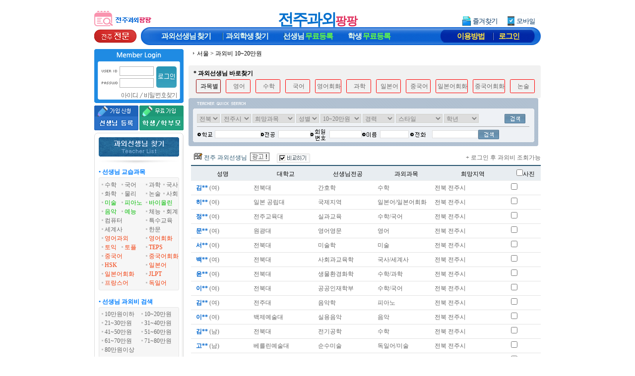

--- FILE ---
content_type: text/html; charset=utf-8;
request_url: https://xn--vb0b869b57am2a.com/Lesson/teachList.php?mode=search&pay=10~20%EB%A7%8C%EC%9B%90
body_size: 100511
content:

<!DOCTYPE html PUBLIC "-//W3C//DTD XHTML 1.0 Transitional//EN" "http://www.w3.org/TR/xhtml1/DTD/xhtml1-transitional.dtd">
<html xmlns="http://www.w3.org/1999/xhtml" lang="ko" xml:lang="ko">
<head>
<meta name="naver-site-verification" content="a496afe6becefa9f25aadb42618203b54e451a89" />
<title>전주과외선생님 - 과외비 10~20만원</title>
<meta name="verify-v1" content="Ritv2IZWS0UVnQxTIbs4N3q2GddwLR3f4nFbUekd7hs=" />
<meta name='Author' content='전주과외팡팡'>
<meta name='Keywords' content="전주과외비, 전주과외비용, 과외금액, 과외가격, 개인과외비, 개인과외비용, 방문과외비, 방문과외비용">
<meta name='Description' content="완산구, 덕진구 과외비 10~20만원 전주과외선생님 찾기">
<meta name='Distribution' content='Global'>
<meta name='Rating' content='General'>
<meta name='robots' content='index,follow'>
<meta name='revisit-after' content='15 days'>
<meta name='classification' content='Human_Resources Recruiting'>
<meta http-equiv='content-type' content='text/html; charset=utf-8'>
<meta http-equiv='cache-control' content='no-cache'>
<meta http-equiv='pragma' content='no-cache'>
<meta name="viewport" content="width=910px">
<meta http-equiv="X-UA-Compatible" content="IE=edge" />
<link rel="stylesheet" type="text/css" href="../style/style.css?007">
<link rel="stylesheet" type="text/css" href="../style/jquery.modal.css?2">
<script type='text/javascript' src="../common_js/jquery-1.7.1.min.js"></script>
<script type='text/javascript' src="../common_js/jquery.cookie.js"></script>
<script type='text/javascript' src="../common_js/jquery.modal.min.js?1"></script>
<script type='text/javascript' src="../common_js/lib.common.js?04"></script>
<script type='text/javascript' src="../common_js/lib.lesson.js"></script>

<script type="text/javascript">
<!--
//16.03.01 모듈화로 만듬....각페이지에 있는것은 위것으로 대체할것...
function showLayerPopup_new(divid, baseid, viewflag){
	if(viewflag=='Y'){
		setBgWindowByMask();		//뒷배경흐림
		$('#'+divid).css({position:'absolute'}).css({
		"top": Math.max(0, (($(window).height() - $('#'+divid).outerHeight()) / 2) + $(window).scrollTop())+"px"
		,"left": Math.max(0, (($(window).width() - $('.'+baseid).outerWidth()) / 2) + $(window).scrollLeft())+"px"
		}).show();
	}
}
//-->
</script>
<style type="text/css">
/* Pretty Stuff
================================== */
/* Zero down margin and paddin on all elements */
* {
  margin: 0;
  padding: 0;
}

#wrapper {
  background-color: #ffffff;
}

#header {
  background-color:#ffffff;
  padding: 0px;
}

#mainNav {
  list-style: none;
  background-color:#ffffff;
}

#mainContent {
  list-style: none;
  background-color:#FFFFFF;
}

#footer {
  background-color:#ffffff;
  padding: 1px 0px;
}

/* The Core Technique
================================= */
body {
  text-align: center; 
  min-width: 900px;
}

#wrapper {
  width: 900px; 
  min-height:1700px;
  margin: 0 auto; 
  text-align: left; 
}


#mainNav { 
  width: 180px; 
  float: left; 
} 

#mainGap { 
  width: 10px;
  float: left; 
}

#mainContent { 
  width: 710px;

  float: right; 
}

#footer { 
  clear: both; 
} 
/*11.04.26 추가*/
#mainView{
  width:545px;float:left;overflow:hidden;
}
#rightContent{
  width:165px;float:right;
}

/* Add some padding 
================================== */
#mainNav {
  padding-top: 0px;
  padding-bottom: 0px;
}

#mainNav * {
  padding-left: 0px;
  padding-right: 0px;
}

#mainNav * * {
  padding-left: 0;
  padding-right: 0;
}

#mainContent * {
  padding-right: 0px;
}

#mainContent * * {
  padding-right: 0;
}
</style>

</head>



<link rel="stylesheet" href="../style/jquery.tooltip.css" />
<script type='text/javascript' src="../common_js/jquery-1.7.1.min.js"></script>
<script type='text/javascript' src="../common_js/jquery.tooltip.js"></script>
<script>
$(function() {
	$('.tooltip a').tooltip({
		track: true,
		delay: 3000,
		showURL: false,
		showBody: "",
		fade: 0
	});

	//var count_blink = setInterval(function(){
	//	$(".mark_now").fadeOut('fast').fadeIn('fast').css("color","white");
	//},1000);
});
</script>

<body leftmargin="0" topmargin="0" marginwidth="0" marginheight="0">
<div id='wrapper'>
		<!--상단 메뉴--->
		<div id="header">
			
<style>
.topmenu_main_bg {float:left;height:36px;width:706px;background: url(../imgetc/topmenu_main_bg_JEONJU.gif) no-repeat scroll;;text-align:center;line-height:36px}
.topmenu_sub_bg {float:right;height:36px;width:194px;background: url(../imgetc/topmenu_sub_bg_JEONJU.gif) no-repeat scroll;;text-align:center;line-height:36px}
.top_today {position:absolute;left:26px;width:55px;color:#00fffc;text-align:left;line-height:36px}

.menutop{list-style:none;}
.menutop .menu{float:left;margin-left:15px;margin-right:15px;height:30px;font-size:15px;color:#efffef;font-weight:bold;letter-spacing:-1px}
.menutop .menu2{float:left;margin-left:15px;margin-right:15px;height:30px;font-size:15px;color:#efffef;font-weight:bold;letter-spacing:-1px}
.menutop .sep{float:left;height:30px;font-size:15px;color:#8dc1de;font-weight:bold}
.menutop a:link {text-decoration:none;color:#efffef;font-size:15px;line-height:36px}
.menutop a:visited {text-decoration:none;color:#efffef;font-size:15px;line-height:36px}
.menutop a:hover {text-decoration:none;color:#efffef;font-size:15px;line-height:36px}
.menutop a:active {text-decoration:none;color:#efffef;font-size:15px;line-height:36px}
.menutop .freereg{color:#68ff40;}

.menutopsub{list-style:none;}
.menutopsub .menu{float:left;margin-left:10px;margin-right:10px;;height:30px;font-size:15px;color:#ffe240;font-weight:bold;letter-spacing:-1px}
.menutopsub .menu2{float:left;margin-left:18px;margin-right:10px;height:30px;font-size:15px;color:#ffe240;font-weight:bold;letter-spacing:-1px}
.menutopsub .sep{float:left;height:30px;font-size:15px;color:#7b7c7e;font-weight:bold}
.menutopsub .menu a:link {text-decoration:none;color:#ffe240;font-size:15px;line-height:36px}
.menutopsub .menu a:visited {text-decoration:none;color:#ffe240;font-size:15px;line-height:36px}
.menutopsub .menu a:hover {text-decoration:none;color:#ffe240;font-size:15px;line-height:36px}
.menutopsub .menu a:active {text-decoration:none;color:#ffe240;font-size:15px;line-height:36px}

.menutopsub .menu2 a:link {text-decoration:none;color:#ffe240;font-size:15px;line-height:36px}
.menutopsub .menu2 a:visited {text-decoration:none;color:#ffe240;font-size:15px;line-height:36px}
.menutopsub .menu2 a:hover {text-decoration:none;color:#ffe240;font-size:15px;line-height:36px}
.menutopsub .menu2 a:active {text-decoration:none;color:#ffe240;font-size:15px;line-height:36px}

.toplogo_main {display:inline-block;text-align:center;font-size:32px;line-height:200%;font-weight:900;
				color:#016fcd;font-family:'돋움';margin-top:7px;letter-spacing:-3px}
.toplogo_sub {font-size:23px;font-weight:900;
				color:#df2a59;font-family:'돋움';letter-spacing:-1px}
</style>


<div  class="topmenu" style="position:relative;">
	
			<div style="background: url(/imgetc/toplogo_bg_JEONJU.gif?1) no-repeat;width:900px;height:55px;text-align:center">
			<a href="/"><h1><span class='toplogo_main'>전주과외<span class='toplogo_sub'>팡팡</span></span></h1></a>
		</div>
	
	<div class="top_logo_in_favorite_" style="display:;position:absolute;margin-top:-38px;margin-left:736px"><a href="#" onclick="window.external.AddFavorite('https://전주과외.com', '★전주과외팡팡★')"><img src="../images/btn_favorite.gif"></a></div><!--즐겨찾기-->
	<div style="position:absolute;top:17px;left:824px"><a href="https://m.xn--vb0b869b57am2a.com"><img src="/images/tomobile.gif"></a></div><!--모바일-->
</div>



<!--메뉴!-->
<div style="position:relative;">	<div style="height:36px;">
					<div class="topmenu_main_bg">
			<ul class="menutop" style="margin-left:120px;">
			<li class='menu'><a href="../Lesson/teachList.php?mode=search">과외선생님<span style='font-size:11px'> </span>찾기</a></li>
			<li class='sep'> </li>
			<li class='menu'><a href="../Student/studentList.php?mode=search">과외학생<span style='font-size:11px'> </span>찾기</a></li>
			<li class='sep'> </li>
			<li class='menu'><a href="../Lesson/teach_reg_stepI.php">선생님<span style='font-size:11px'> </span><span class='freereg'>무료등록</span></a></li>
			<li class='sep'> </li>
			<li class='menu2'><a href="../Student/stud_reg_stepI.php">학생<span style='font-size:11px'> </span><span class='freereg'>무료등록</span></a></li>
		</div>
		<div class="topmenu_sub_bg">
			<ul class="menutopsub" style="margin-left:15px;">
			<li class='menu'><a href="#" onclick="alert('로그인 후 이용가능합니다')" >이용방법</a></li>
			<li class='sep'> </li>
			<li class='menu2'><a href="../login/login.php">로그인</a></li>
			</ul>
		</div>
		
	</div>
</div>

<div class="h_gap5" style="clear:both"></div>
<div class="h_gap3" style="clear:both"></div>


	<map name="top_menu_text.gif">
		<area shape="RECT" coords="17,1,115,46" href="/mypage/todayview_list.php" title="오늘 본 목록" />
		<area shape="RECT" coords="135,1,263,45" href="../Lesson/teachList.php?mode=search" alt="과외선생님 찾기" />
		<area shape="RECT" coords="269,1,376,45" href="../Student/studentList.php?mode=search" alt="과외학생 찾기" />
		<area shape="RECT" coords="381,1,535,45" href="../Lesson/teach_reg_stepI.php" alt="과외선생님 등록" />
		<area shape="RECT" coords="542,1,706,45" href="../Student/stud_reg_stepI.php" alt="과외학생 등록" />
		<area shape="RECT" coords="712,1,808,45" href="#" onclick="alert('로그인 후 이용가능합니다')" alt="이용방법" />
		<area shape="RECT" coords="814,1,899,45" href="../login/login.php" alt="로그인" />
	</map>
		</div>
	
		<div id="mainNav">

				<div style="width:180px;background: url(/images/left_bg.gif) repeat-y;">
							


	<style>
	.login		{};
	a.login:link 		{ text-decoration:none; color:#888888 }
	a.login:visited		{ text-decoration:none; color:#888888 }
	a.login:active		{ text-decoration:underline; color:#0000ff}
	a.login:hover		{ text-decoration:underline; color:#888888}
	</style>

	
	<script>
	function flogin_submit(f){

			var form = document.createElement('form');
	var div = document.createElement('div');
	div.style.display = 'none';
	div.style.visibility = 'hidden';
	div.appendChild(form);
	document.body.appendChild(div);

	for (var i = 0; i < f.elements.length; i++) {
		var el = f.elements[i];
		if (el.type != 'button' && el.type != 'image' && el.type != 'submit' && el.name) { 
		
			var input = document.createElement('input');

			input.name = el.name;		
			input.type = el.type;
			input.value = aes.encrypt(el.value, aes_key);

			if (el.type == 'checkbox' || el.type == 'radio') input.checked = el.checked;
			form.appendChild(input);
		}			
	}

	form.enctype = f.enctype;
	form.action = f.action;
	form.method = f.method;
	form.name = f.name + '-2';

	var input = document.createElement('input');
	input.type = 'hidden';
	input.name = 'encrypted_aes_key';
	input.value = rsa.encrypt(BASE64.encode(aes_key));
	form.appendChild(input);



	form.submit();

	f.disabled = true;

	return false;

	
	}
	</script>

		<table cellpadding="0" cellspacing="0" border="0"  width='100%' height="109" background='../imgetc/login_box_bg_img_JEONJU.gif'>
			<tr><td height="27"></td></tr>
			<tr><td align="center">
					<!--SSL적용-->	
					<form name='form1' method='post' action='https://전주과외.com/login_tpree.php'  onSubmit="return flogin_submit(this)" autocomplete="off">
					<input type=hidden name=kjin value=kjinindex>
					<table cellpadding="1" cellspacing="1" border="0" align='center'>	 
						<tr><td width="37"></td>
							<td><input name="id" type="text" tabindex='1'   style="ime-mode:disabled;width:66px;height:15px;border:0px;background-color:transparent; font-size:9pt; color:#666666;padding-left:3px;padding-bottom:2px"></td>
							<td rowspan='2'><input type='image' src="../imgetc/login_box_btn_img_JEONJU.gif" tabindex='3' style="margin:-2px 0 0 4px">
							</td>
						</tr>
						<tr><td></td>
							<td><input name="passwd" type="password" size="10" tabindex='2'  style="ime-mode:disabled;width:66px;height:15px;border:0px;background-color:transparent;font-size:9pt; color:#666666;padding-left:3px"></td>
						</tr>
					<tr><td></td>
						<td colspan='2' align='center'>
								<a href="javascript://" onclick="popup_open('find_id','../login/find_id.php','',410,340,-1,-1,'','')" style="text-decoration: none;cursor:hand;"><font class='gray_s'><span style="display:inline-block;width:48px;">&nbsp;&nbsp;&nbsp;&nbsp;&nbsp;</span></font></a>
								<a href="javascript://" onclick="popup_open('find_pw','../login/find_pw.php','',410,340,-1,-1,'','')" style="text-decoration: none;cursor:hand;"><font class='gray_s'><span style="display:inline-block;width:65px;">&nbsp;&nbsp;&nbsp;&nbsp;&nbsp;&nbsp;&nbsp;&nbsp;&nbsp;</span></font></a>
						</td>
					</tr>
					</table>
					</form>
				</td>
			</tr>
		</table>

		<div style='height:5px;background-color:#ffffff'>&nbsp;</div>
				<div style="background-color:#ffffff"><img src='../images/btn_reg.gif' usemap="#btn_reg.gif"></div>
			<map name="btn_reg.gif">
				<area shape="rect" coords="1,0,88,49" href="/Lesson/register_lesson.php" alt="선생님등록">
				<area shape="rect" coords="92,0,179,49" href="/Student/register.php" alt="학생등록">
			</map>
			<div style='height:5px;background-color:#ffffff;clear:both'>&nbsp;</div>

		



	


<table width="180" border="0" cellpadding="0" cellspacing="0">
	 <tr> 
    <td><img src="../images/left_teacher_list.gif"></td>
      </tr>
</table>










	
			<!--선생님과목별검색!--> 
			<div class="wrap_lmenu">
				<div><h4 class="lmenu_title_blue">&bull; 선생님 교습과목</h4></div>

				<div class="lmenu_sub_box"> 
					<div>
						<ul class="menulist">
							<li class='lcss1'><img src="../images/icon_dot.gif"><a class="left_menu" href="../Lesson/teachList.php?mode=search&lesson1=%EC%88%98%ED%95%99">수학</a></li>
							<li class='lcss2'><img src="../images/icon_dot.gif"><a class="left_menu" href="../Lesson/teachList.php?mode=search&lesson1=%EA%B5%AD%EC%96%B4">국어</a></li>
							<li class='lcss3'><img src="../images/icon_dot.gif"><a class="left_menu" href="../Lesson/teachList.php?mode=search&lesson1=%EA%B3%BC%ED%95%99">과학</a></li>
							<li class='lcss4'><img src="../images/icon_dot.gif"><a class="left_menu" href="../Lesson/teachList.php?mode=search&lesson1=%EA%B5%AD%EC%82%AC">국사</a></li>

							<li class='lcss1'><img src="../images/icon_dot.gif"><a class="left_menu" href="../Lesson/teachList.php?mode=search&lesson1=%ED%99%94%ED%95%99">화학</a></li>
							<li class='lcss2'><img src="../images/icon_dot.gif"><a class="left_menu" href="../Lesson/teachList.php?mode=search&lesson1=%EB%AC%BC%EB%A6%AC">물리</a></li>
							<li class='lcss3'><img src="../images/icon_dot.gif"><a class="left_menu" href="../Lesson/teachList.php?mode=search&lesson1=%EB%85%BC%EC%88%A0">논술</a></li>
							<li class='lcss4'><img src="../images/icon_dot.gif"><a class="left_menu" href="../Lesson/teachList.php?mode=search&lesson1=%EC%82%AC%ED%9A%8C">사회</a></li>

												<li class='lcss1'><img src="../images/icon_dot.gif"><a class="clr_lesson" href="../Lesson/teachList.php?mode=search&lesson1=%EB%AF%B8%EC%88%A0">미술</a></li>
							<li class='lcss2'><img src="../images/icon_dot.gif"><a class="clr_lesson" href="../Lesson/teachList.php?mode=search&lesson1=%ED%94%BC%EC%95%84%EB%85%B8">피아노</a></li>
							<li class='lcss34'><img src="../images/icon_dot.gif"><a class="clr_lesson" href="../Lesson/teachList.php?mode=search&lesson1=%EB%B0%94%EC%9D%B4%EC%98%AC%EB%A6%B0">바이올린</a></li>



							<li class='lcss1'><img src="../images/icon_dot.gif"><a class="clr_lesson" href="../Lesson/teachList.php?mode=search&lesson1=%EC%9D%8C%EC%95%85">음악</a></li>
							<li class='lcss2'><img src="../images/icon_dot.gif"><a class="clr_lesson" href="../Lesson/teachList.php?mode=search&lesson1=%EC%98%88%EB%8A%A5">예능</a></li>
							<li class='lcss3'><img src="../images/icon_dot.gif"><a class="left_menu" href="../Lesson/teachList.php?mode=search&lesson1=%EC%B2%B4%EB%8A%A5">체능</a></li>
							<li class='lcss4'><img src="../images/icon_dot.gif"><a class="left_menu" href="../Lesson/teachList.php?mode=search&lesson1=%ED%9A%8C%EA%B3%84">회계</a></li>
					
							<li class='lcss12'><img src="../images/icon_dot.gif"><a class="left_menu" href="../Lesson/teachList.php?mode=search&lesson1=%EC%BB%B4%ED%93%A8%ED%84%B0">컴퓨터</a></li>
							<li class='lcss34'><img src="../images/icon_dot.gif"><a class="left_menu" href="../Lesson/teachList.php?mode=search&lesson1=%ED%8A%B9%EC%88%98%EA%B5%90%EC%9C%A1">특수교육</a></li>
			
							<li class='lcss12'><img src="../images/icon_dot.gif"><a class="left_menu" href="../Lesson/teachList.php?mode=search&lesson1=%EC%84%B8%EA%B3%84%EC%82%AC">세계사</a></li>
							<li class='lcss34'><img src="../images/icon_dot.gif"><a class="left_menu" href="../Lesson/teachList.php?mode=search&lesson1=%ED%95%9C%EB%AC%B8">한문</a></li>


							<li class='lcss12'><img src="../images/icon_dot.gif"><a class="clr_foreign" href="../Lesson/teachList.php?mode=search&lesson1=%EC%98%81%EC%96%B4">영어과외</a></li>
							<li class='lcss34'><img src="../images/icon_dot.gif"><a class="clr_foreign" href="../Lesson/teachList.php?mode=search&lesson1=%EC%98%81%EC%96%B4%ED%9A%8C%ED%99%94">영어회화</a></li>

							<li class='lcss1'><img src="../images/icon_dot.gif"><a class="clr_foreign" href="../Lesson/teachList.php?mode=search&lesson1=%ED%86%A0%EC%9D%B5">토익</a></li>
							<li class='lcss2'><img src="../images/icon_dot.gif"><a class="clr_foreign" href="../Lesson/teachList.php?mode=search&lesson1=%ED%86%A0%ED%94%8C">토플</a></li>
							<li class='lcss34'><img src="../images/icon_dot.gif"><a class="clr_foreign" href="../Lesson/teachList.php?mode=search&lesson1=TEPS">TEPS</a></li>
					
							<li class='lcss12'><img src="../images/icon_dot.gif"><a class="clr_foreign" href="../Lesson/teachList.php?mode=search&lesson1=%EC%A4%91%EA%B5%AD%EC%96%B4">중국어</a></li>
							<li class='lcss34'><img src="../images/icon_dot.gif"><a class="clr_foreign" href="../Lesson/teachList.php?mode=search&lesson1=%EC%A4%91%EA%B5%AD%EC%96%B4%ED%9A%8C%ED%99%94">중국어회화</a></li>

							<li class='lcss12'><img src="../images/icon_dot.gif"><a class="clr_foreign" href="../Lesson/teachList.php?mode=search&lesson1=HSK">HSK</a></li>
							<li class='lcss34'><img src="../images/icon_dot.gif"><a class="clr_foreign" href="../Lesson/teachList.php?mode=search&lesson1=%EC%9D%BC%EB%B3%B8%EC%96%B4">일본어</a></li>

							<li class='lcss12'><img src="../images/icon_dot.gif"><a class="clr_foreign" href="../Lesson/teachList.php?mode=search&lesson1=%EC%9D%BC%EB%B3%B8%EC%96%B4%ED%9A%8C%ED%99%94">일본어회화</a></li>
							<li class='lcss34'><img src="../images/icon_dot.gif"><a class="clr_foreign" href="../Lesson/teachList.php?mode=search&lesson1=JLPT">JLPT</a></li>

							<li class='lcss12'><img src="../images/icon_dot.gif"><a class="clr_foreign" href="../Lesson/teachList.php?mode=search&lesson1=%ED%94%84%EB%9E%91%EC%8A%A4%EC%96%B4&morelesson=1">프랑스어</font></a>&nbsp;&nbsp;&nbsp;</li>
							<li class='lcss34'><img src="../images/icon_dot.gif"><a class="clr_foreign" href="../Lesson/teachList.php?mode=search&lesson1=%EB%8F%85%EC%9D%BC%EC%96%B4&morelesson=1">독일어</a></li>
						</ul>
					</div>
					<!--table align="center" border="0" cellpadding="0" cellspacing="1" width="160" class='lefttable'>
						<tr height="18">
							<td colspan="4"> 
								<div id="moreTxt1" style="display:;"> 
									<img src="../images/icon_dot.gif"><a href="javaScript:;"><font color="#00B0F0"><span style="font-size: 11px; font-family: 돋움">＋외국어 더보기</span> ☞</font></a></div>
								<div id="moreTxt2" style="display:none;"> 
									<img src="../images/icon_dot.gif"><a href="javaScript:;"><font color="#00B0F0"><span style="font-size: 11px; font-family: 돋움">－외국어 줄이기</span> ☜</font></a></div>
							</td>
						</tr>
					</table-->
<script>
$(function(){  
	$('#moreTxt1').click(function(e){
		$('#idMenuMore').show();
		$('#moreTxt1').hide();
		$('#moreTxt2').show();
	});

	$('#moreTxt2').click(function(e){
		$('#idMenuMore').hide();
		$('#moreTxt1').show();
		$('#moreTxt2').hide();
	});
});
</script>

					<div id="idMenuMore" style="display:none;"> 
						<ul class="menulist">
							<li class='lcss12'><img src="../images/icon_dot.gif"><a class="clr_foreign" href="../Lesson/teachList.php?mode=search&lesson1=%EB%9F%AC%EC%8B%9C%EC%95%84%EC%96%B4&morelesson=1">러시아어</font></a>&nbsp;&nbsp;&nbsp;</li>
							<li class='lcss34'><img src="../images/icon_dot.gif"><a class="clr_foreign" href="../Lesson/teachList.php?mode=search&lesson1=%EC%8A%A4%ED%8E%98%EC%9D%B8%EC%96%B4&morelesson=1">스페인어</a></li>

							<li class='lcss12'><img src="../images/icon_dot.gif"><a class="clr_foreign" href="../Lesson/teachList.php?mode=search&lesson1=%ED%94%84%EB%9E%91%EC%8A%A4%EC%96%B4&morelesson=1">프랑스어</font></a>&nbsp;&nbsp;&nbsp;</li>
							<li class='lcss34'><img src="../images/icon_dot.gif"><a class="clr_foreign" href="../Lesson/teachList.php?mode=search&lesson1=%EB%8F%85%EC%9D%BC%EC%96%B4&morelesson=1">독일어</a></li>

							<li class='lcss12'><img src="../images/icon_dot.gif"><a class="clr_foreign" href="../Lesson/teachList.php?mode=search&lesson1=%EC%BA%84%EB%B3%B4%EB%94%94%EC%95%84%EC%96%B4&morelesson=1">캄보디아어</font></a>&nbsp;&nbsp;&nbsp;</li>
							<li class='lcss34'><img src="../images/icon_dot.gif"><a class="clr_foreign" href="../Lesson/teachList.php?mode=search&lesson1=%EC%9D%B4%ED%83%88%EB%A6%AC%EC%95%84%EC%96%B4&morelesson=1">이탈리아어</a></li>
			
							<li class='lcss12'><img src="../images/icon_dot.gif"><a class="clr_foreign" href="../Lesson/teachList.php?mode=search&lesson1=%EB%B2%A0%ED%8A%B8%EB%82%A8%EC%96%B4&morelesson=1">베트남어</a></li>
							<li class='lcss34'><img src="../images/icon_dot.gif"><a class="clr_foreign" href="../Lesson/teachList.php?mode=search&lesson1=%EC%9D%B8%EB%8F%84%EC%96%B4&morelesson=1">인도어</a></li>
		
							<li class='lcss12'><img src="../images/icon_dot.gif"><a class="clr_foreign" href="../Lesson/teachList.php?mode=search&lesson1=%EC%95%84%EB%9E%8D%EC%96%B4&morelesson=1">아랍어</a></li>
							<li class='lcss34'><img src="../images/icon_dot.gif"><a class="clr_foreign" href="../Lesson/teachList.php?mode=search&lesson1=%EC%9D%B8%EB%8F%84%EB%84%A4%EC%8B%9C%EC%95%84%EC%96%B4&morelesson=1">인도네시아</a></li>							
							<li class='lcss12'><img src="../images/icon_dot.gif"><a class="clr_foreign" href="../Lesson/teachList.php?mode=search&lesson1=%ED%84%B0%ED%82%A4%EC%96%B4&morelesson=1">터키어</a></li>
							<li class='lcss34'><img src="../images/icon_dot.gif"><a class="clr_foreign" href="../Lesson/teachList.php?mode=search&lesson1=%EB%AA%BD%EA%B3%A8%EC%96%B4&morelesson=1">몽골어</a></li>										
							<li class='lcss12'><img src="../images/icon_dot.gif"><a class="clr_foreign" href="../Lesson/teachList.php?mode=search&lesson1=%ED%83%9C%EA%B5%AD%EC%96%B4&morelesson=1">태국어</a></li>
							<li class='lcss34'><img src="../images/icon_dot.gif"><a class="clr_foreign" href="../Lesson/teachList.php?mode=search&lesson1=%ED%8F%AC%EB%A5%B4%ED%88%AC%EC%B9%BC%EC%96%B4&morelesson=1">포르투칼어</a></li>	

							<li class='lcss12'><img src="../images/icon_dot.gif"><a class="clr_foreign" href="../Lesson/teachList.php?mode=search&lesson1=%EB%9D%BC%ED%8B%B4%EC%96%B4&morelesson=1">라틴어</a></li>
							<li class='lcss34'><img src="../images/icon_dot.gif"><a class="clr_foreign" href="../Lesson/teachList.php?mode=search&lesson1=%EB%84%A4%EB%8D%9C%EB%9E%80%EB%93%9C%EC%96%B4&morelesson=1">네덜란드어</a></li>

							<li class='lcss12'><img src="../images/icon_dot.gif"><a class="clr_foreign" href="../Lesson/teachList.php?mode=search&lesson1=%EB%A7%90%EB%A0%88%EC%9D%B4%EC%96%B4&morelesson=1">말레이어</a></li>
							<li class='lcss34'><img src="../images/icon_dot.gif"><a class="clr_foreign" href="../Lesson/teachList.php?mode=search&lesson1=%EC%8A%A4%EC%9B%A8%EB%8D%B4%EC%96%B4&morelesson=1">스웨덴어</a></li>
							<li class='lcss12'><img src="../images/icon_dot.gif"><a class="clr_foreign" href="../Lesson/teachList.php?mode=search&lesson1=%EC%9A%B0%EC%A6%88%EB%B2%A0%ED%81%AC%EC%96%B4&morelesson=1">우즈베크어</a></li>
							<li class='lcss34'><img src="../images/icon_dot.gif"><a class="clr_foreign" href="../Lesson/teachList.php?mode=search&lesson1=%EC%9D%B4%EB%9E%80%EC%96%B4&morelesson=1">이란어</a></li>
							<li class='lcss12'><img src="../images/icon_dot.gif"><a class="clr_foreign" href="../Lesson/teachList.php?mode=search&lesson1=%EC%B2%B4%EC%BD%94%EC%96%B4&morelesson=1">체코어</a></li>
							<li class='lcss34'><img src="../images/icon_dot.gif"><a class="clr_foreign" href="../Lesson/teachList.php?mode=search&lesson1=%ED%8F%B4%EB%9E%80%EB%93%9C%EC%96%B4&morelesson=1">폴란드어</a></li>
							<li class='lcss12'><img src="../images/icon_dot.gif"><a class="clr_foreign" href="../Lesson/teachList.php?mode=search&lesson1=%ED%97%9D%EA%B0%80%EB%A6%AC%EC%96%B4&morelesson=1">헝가리어</a></li>
							<li class='lcss34'></li>	
						</ul>
					</div>

				</div>

			</div>
			<div class="h_gap10"></div>
			<!--선생님과목별검색끝!-->

			<!--선생님과외비별검색!-->
			<div class="wrap_lmenu">				
				<div><h4 class="lmenu_title_blue">&bull; 선생님 과외비 검색</h4></div>
				<div class="lmenu_sub_box"> 
					<ul class="menulist">
						<li class='sub1'><img src="../images/icon_dot.gif"><a class="left_menu" href="../Lesson/teachList.php?mode=search&pay=10%EB%A7%8C%EC%9B%90%EC%9D%B4%ED%95%98">10만원이하</a></li>
						<li class='sub2'><img src="../images/icon_dot.gif"><a class="left_menu" href="../Lesson/teachList.php?mode=search&pay=10%7E20%EB%A7%8C%EC%9B%90">10~20만원</a></li>

						<li class='sub1'><img src="../images/icon_dot.gif"><a class="left_menu" href="../Lesson/teachList.php?mode=search&pay=21%7E30%EB%A7%8C%EC%9B%90">21~30만원</a></li>
						<li class='sub2'><img src="../images/icon_dot.gif"><a class="left_menu" href="../Lesson/teachList.php?mode=search&pay=31%7E40%EB%A7%8C%EC%9B%90">31~40만원</a></li>

						<li class='sub1'><img src="../images/icon_dot.gif"><a class="left_menu" href="../Lesson/teachList.php?mode=search&pay=41%7E50%EB%A7%8C%EC%9B%90">41~50만원</a></li>
						<li class='sub2'><img src="../images/icon_dot.gif"><a class="left_menu" href="../Lesson/teachList.php?mode=search&pay=51%7E60%EB%A7%8C%EC%9B%90">51~60만원</a></li>

						<li class='sub1'><img src="../images/icon_dot.gif"><a class="left_menu" href="../Lesson/teachList.php?mode=search&pay=61%7E70%EB%A7%8C%EC%9B%90">61~70만원</a></li>
						<li class='sub2'><img src="../images/icon_dot.gif"><a class="left_menu" href="../Lesson/teachList.php?mode=search&pay=71%7E80%EB%A7%8C%EC%9B%90">71~80만원</a></li>
						<li class='sub2'><img src="../images/icon_dot.gif"><a class="left_menu" href="../Lesson/teachList.php?mode=search&pay=80%EB%A7%8C%EC%9B%90%EC%9D%B4%EC%83%81">80만원이상</a></li>
					</ul>
				</div>
			</div>
			<div class="h_gap10"></div>
			<!--선생님과외비별검색끝!-->

			<!--선생님스타일검색!-->
			<div class="wrap_lmenu">
				<div><h4 class="lmenu_title_blue">&bull; 선생님 교습방법</h4></div>
				<div class="lmenu_sub_box"> 
					<ul class="menulist">
						<li class='sub1'><img src="../images/icon_dot.gif"><a class="left_menu" href="../Lesson/teachList.php?mode=search&style=%EA%B8%B0%EC%B4%88%EB%8B%A4%EC%A7%80%EA%B8%B0%ED%98%95">기초다지기</a></li>
						<li class='sub2'><img src="../images/icon_dot.gif"><a class="left_menu" href="../Lesson/teachList.php?mode=search&style=%EC%AA%BD%EC%A7%91%EA%B2%8C%ED%98%95">쪽집게과외</a></li>

						<li class='sub1'><img src="../images/icon_dot.gif"><a class="left_menu" href="../Lesson/teachList.php?mode=search&style=%EB%AC%B8%EC%A0%9C%ED%92%80%EC%9D%B4%ED%98%95">문제풀이형</a></li>
						<li class='sub2'><img src="../images/icon_dot.gif"><a class="left_menu" href="../Lesson/teachList.php?mode=search&style=%ED%8F%AC%EA%B4%84%EC%A0%81%EC%9D%B8%ED%98%95">포괄수업형</a></li>

						<li class='sub1'><img src="../images/icon_dot.gif"><a class="left_menu" href="../Lesson/teachList.php?mode=search&style=%EC%B1%85%EC%9C%84%EC%A3%BC%ED%98%95">책위주형</a></li>
						<li class='sub2'><img src="../images/icon_dot.gif"><a class="left_menu" href="../Lesson/teachList.php?mode=search&style=%EC%8B%9C%ED%97%98%EC%9C%84%EC%A3%BC%ED%98%95">시험대비형</a></li>

						<li class='sub1'><img src="../images/icon_dot.gif"><a class="left_menu" href="../Lesson/teachList.php?mode=search&style=%ED%95%99%EC%9B%90%EA%B0%95%EC%9D%98%EC%8B%9D%ED%98%95">학원강의형</a></li>
						<li class='sub2'><img src="../images/icon_dot.gif"><a class="left_menu" href="../Lesson/teachList.php?mode=search&style=%ED%98%BC%ED%95%A9%ED%98%95">혼합수업형</a></li>
					</ul>
				</div>
			</div>
			<div class="h_gap10"></div>			
			<!--선생님스타일검색끝!-->

			
			<!-- 경력 -->
			<div class="wrap_lmenu">
				<div><h4 class="lmenu_title_blue">&bull; 선생님 과외경력</h4></div>
				<div class="lmenu_sub_box"> 
					<ul class="menulist" style="background-color:#ff0000">
						<li class='sub1'><img src="../images/icon_dot.gif"><a class="left_menu" href="../Lesson/teachList.php?mode=search&career=1%EB%85%84%EC%9D%B4%ED%95%98">1년이하</a></li>
						<li class='sub2'><img src="../images/icon_dot.gif"><a class="left_menu" href="../Lesson/teachList.php?mode=search&career=1%7E2%EB%85%84">1년~2년</a></li>

						<li class='sub1'><img src="../images/icon_dot.gif"><a class="left_menu" href="../Lesson/teachList.php?mode=search&career=2%7E3%EB%85%84">2년~3년</a></li>
						<li class='sub2'><img src="../images/icon_dot.gif"><a class="left_menu" href="../Lesson/teachList.php?mode=search&career=3%7E4%EB%85%84">3년~4년</a></li>

						<li class='sub1'><img src="../images/icon_dot.gif"><a class="left_menu" href="../Lesson/teachList.php?mode=search&career=4%7E5%EB%85%84">4년~5년</a></li>
						<li class='sub2'><img src="../images/icon_dot.gif"><a class="left_menu" href="../Lesson/teachList.php?mode=search&career=5%7E6%EB%85%84">5년~6년</a></li>

						<li class='sub1'><img src="../images/icon_dot.gif"><a class="left_menu" href="../Lesson/teachList.php?mode=search&career=6%7E7%EB%85%84">6년~7년</a></li>
						<li class='sub2'><img src="../images/icon_dot.gif"><a class="left_menu" href="../Lesson/teachList.php?mode=search&career=7%EB%85%84%EC%9D%B4%EC%83%81">7년이상</a></li>
					</ul>
				</div>
			</div>
			<div class="h_gap10" style="clear:both"></div>
			<!-- 경력 -->




<table width="180" border="0" cellpadding="0" cellspacing="0">
	<tr>
	  <td><img src="../images/left_line.gif" width="180" height="19"></td>
	</tr>
   <tr>
	  <td>





	 <table width="160" border="0" align="center" cellpadding="0" cellspacing="0" style="margin:auto">
		<tr>
          <td height='15'></td>
        </tr>


		<tr> 
		  <td align='center'><a href="javascript:;" onClick="javascript:popup_open('i2', '/notice_trick.php', '', 510,610, -1,-1,'', 'N')"><!--img src="/images/prevent_trick_gwmon.gif"--><b><span style="color:#3366FF">취업사기 주의▶</span></b></a></td>
		</tr>
		<tr>
          <td height='15'></td>
        </tr>
		<tr> 
			  <td align='center'>
												  
			  <a href="/notice/notice_view.php?artNo=86"><span style="color:#fd633a;font-weight:bold">과외교습신고 안내</span></a></td>
		</tr>
		<tr>
          <td height='10'></td>
        </tr>
  </table>
</td>
	</tr>
</table>
				</div>
		</div>	

		<div id='mainGap'>
			<!--좌측메뉴와 메인컨텐츠사이 간격조절용-->
		</div>
		<div id='mainContent'>


							<table width="710" border="0" align="center" cellpadding="0" cellspacing="0">
									<td width="100%" valign='top'>
										<table width="705" border="0" cellpadding="0" cellspacing="0" align='right'>
											<tr>
												<td>

												<div style="text-align:left;font-size:12px"><img src='../images/icon_nevy.gif'><a href='/'><span style='font-size:12px;color:#000'>서울</span></a> &gt; <a href='/Lesson/teachList.php?Area1=&Area2=&pay=10%7E20%EB%A7%8C%EC%9B%90'><span style='font-size:12px;color:#000'>과외비 10~20만원</span></a></div>
											
																								<style>
								.menu_direct {width:700px;background-color:#99999;margin:15px 0 0 0;background-color:#f1f1f1; border-radius:0.3em;  -moz-border-radius: 0.3em;  -webkit-border-radius: 0.3em;padding:7px 0 0 10px} 
								.menu_ul{list-style:none}
								.menu_ul li {float:left;display:inline-block;list-style:none;}
								.menu_ul a {display:inline-block;text-align:center;border-radius:0.2em;  -moz-border-radius: 0.2em;  -webkit-border-radius: 0.2em;min-width:45px;margin:0 5px 0 5px;line-height:20px;padding:3px 8px 3px 3px;border:solid 1px red}
								.clearboth1 {clear:both;height:8px}
								.clearboth2 {clear:both;height:10px}
								.hstyle1{margin-bottom:3px}
								.menu_ul .subtitle{display:inline-block;text-align:center;border-radius:0.2em;  -moz-border-radius: 0.2em;  -webkit-border-radius: 0.2em;min-width:45px;margin:0 5px 0 5px;line-height:20px;padding:3px 8px 3px 3px;border:solid 1px #970000}
							</style>
							<div class="menu_direct">
							<h4 class="hstyle1">* 과외선생님 바로찾기</h4>
						

							<ul  class="menu_ul">
								<li><span class='subtitle'>과목별</span></li>
								<li><a href="./teachList.php?Area1=%EC%A0%84%EB%B6%81&Area2=&lesson1=%EC%98%81%EC%96%B4"  >영어</a></li>
								<li><a href="./teachList.php?Area1=%EC%A0%84%EB%B6%81&Area2=&lesson1=%EC%88%98%ED%95%99"  >수학</a></li>
								<li><a href="./teachList.php?Area1=%EC%A0%84%EB%B6%81&Area2=&lesson1=%EA%B5%AD%EC%96%B4"  >국어</a></li>
								<li><a href="./teachList.php?Area1=%EC%A0%84%EB%B6%81&Area2=&lesson1=%EC%98%81%EC%96%B4%ED%9A%8C%ED%99%94"  >영어회화</a></li>
								<li><a href="./teachList.php?Area1=%EC%A0%84%EB%B6%81&Area2=&lesson1=%EA%B3%BC%ED%95%99"  >과학</a></li>
								<li><a href="./teachList.php?Area1=%EC%A0%84%EB%B6%81&Area2=&lesson1=%EC%9D%BC%EB%B3%B8%EC%96%B4"  >일본어</a></li>
								<li><a href="./teachList.php?Area1=%EC%A0%84%EB%B6%81&Area2=&lesson1=%EC%A4%91%EA%B5%AD%EC%96%B4"  >중국어</a></li>
								<li><a href="./teachList.php?Area1=%EC%A0%84%EB%B6%81&Area2=&lesson1=%EC%9D%BC%EB%B3%B8%EC%96%B4%ED%9A%8C%ED%99%94"  >일본어회화</a></li>
								<li><a href="./teachList.php?Area1=%EC%A0%84%EB%B6%81&Area2=&lesson1=%EC%A4%91%EA%B5%AD%EC%96%B4%ED%9A%8C%ED%99%94"  >중국어회화</a></li>
								<li><a href="./teachList.php?Area1=%EC%A0%84%EB%B6%81&Area2=&lesson1=%EB%85%BC%EC%88%A0"  >논술</a></li>
							</ul>
							<p class="clearboth2"></p>
							</div>
						

												
															
															
															</td></tr>
														<tr> 
															<td>
																<table  border="0" cellpadding="0" cellspacing="0" width='705' height='97' align='center' background="../images/bg_search_lesson.gif">
																	<tr><td height="13"></td></tr> 
																	<tr> 
																		<td> 
																			<div id="idSearch" style="display:inline;">
	<form name="searchFm" method="get" action="teachList.php" style="margin:0px">
	<input type="hidden" name="mode" value="search">
	<input type="hidden" name="S_group" value=>
	<input type="hidden" name="morearea" value="">
	<input type="hidden" name="morelesson" value="">
	<input type='hidden' name='s_gugun' id='s_gugun_detailsearch' value="전주시">
	<input type='hidden' name='main_area_all' id='main_area_all' value="">
	

		<table border='0' align="center" width="100%" cellpadding="1" cellspacing="0" align='center'>
			<tr><td colspan="3" height='2'></td></tr>
			<tr height="26"> 
				<td width="17"></td>
				<td align="left" width="620">

					<select name="Area1"  onChange="check_site('area1');get_gugun_detailsearch('1' ,this.value);" id='Area1_detailsearch' class='sido' >
<option value="">선택</option>
<option value="대구">대구</option>
<option value="경북">경북</option>
<option value="대전">대전</option>
<option value="세종">세종</option>
<option value="충남">충남</option>
<option value="충북">충북</option>
<option value="광주">광주</option>
<option value="전남">전남</option>
<option value="전북" selected>전북</option>
</select>
		
					<span id="gugun_detailsearch">
					   <select name="Area2" id='Area2' style="width:60px">  
						 <option value="">선택</option>    
					   </select>
				    </span>

					  
						<script type="text/javascript">
							get_gugun_detailsearch('1', "전북");
						</script>
					

					<select name="lesson1" style="width:85px">
						<option value="" selected>희망과목</option>
											<option value="영어"   >영어</option>
											<option value="수학"   >수학</option>
											<option value="국어"   >국어</option>
											<option value="과학"   >과학</option>
											<option value="미술"   >미술</option>
											<option value="화학"   >화학</option>
											<option value="물리"   >물리</option>
											<option value="논술"   >논술</option>
											<option value="사회"   >사회</option>
											<option value="국사"   >국사</option>
											<option value="피아노"    style='color:#00bb00' >피아노</option>
											<option value="바이올린"    style='color:#00bb00' >바이올린</option>
											<option value="음악"    style='color:#00bb00' >음악</option>
											<option value="예능"    style='color:#00bb00' >예능</option>
											<option value="체능"   >체능</option>
											<option value="회계"   >회계</option>
											<option value="컴퓨터"   >컴퓨터</option>
											<option value="특수교육"   >특수교육</option>
											<option value="세계사"   >세계사</option>
											<option value="한문"   >한문</option>
											<option value="영어"    style='color:#F23D0C' >영어</option>
											<option value="영어회화"    style='color:#F23D0C' >영어회화</option>
											<option value="토익"    style='color:#F23D0C' >토익</option>
											<option value="토플"    style='color:#F23D0C' >토플</option>
											<option value="TEPS"    style='color:#F23D0C' >TEPS</option>
											<option value="중국어"    style='color:#F23D0C' >중국어</option>
											<option value="중국어회화"    style='color:#F23D0C' >중국어회화</option>
											<option value="HSK"    style='color:#F23D0C' >HSK</option>
											<option value="일본어"    style='color:#F23D0C' >일본어</option>
											<option value="일본어회화"    style='color:#F23D0C' >일본어회화</option>
											<option value="JLPT"    style='color:#F23D0C' >JLPT</option>
											<option value="프랑스어"    style='color:#F23D0C' >프랑스어</option>
											<option value="독일어"    style='color:#F23D0C' >독일어</option>
										</select>

					<select name='gender'>
					<option value="">성별</option>
					<option value="M"  >남성</option>
					<option value="F"  >여성</option>
					</select>

					<select name="pay">
					<option value="" selected>희망과외비</option>
					<option value="10만원이하"  >10만원이하</option>
					<option value="10~20만원" selected >10~20만원</option>
					<option value="21~30만원"  >21~30만원</option>
					<option value="31~40만원"  >31~40만원</option>
					<option value="41~50만원"  >41~50만원</option>
					<option value="51~60만원"  >51~60만원</option>
					<option value="61~70만원"  >61~70만원</option>
					<option value="71~80만원"  >71~80만원</option>
					<option value="80만원이상"  >80만원이상</option>
					</select>

					<select name="career">
					<option value="" selected>경력</option>
					<option value="1년이하"  >1년이하</option>
					<option value="1~2년"  >1~2년</option>
					<option value="2~3년"  >2~3년</option>
					<option value="3~4년"  >3~4년</option>
					<option value="4~5년"  >4~5년</option>
					<option value="5~6년"  >5~6년</option>
					<option value="6~7년"  >6~7년</option>
					<option value="7년이상"  >7년이상</option>
					</select>

					<select name="style">
					<option value="" selected>스타일</option>
					<option value="기초다지기형"  >기초다지기형</option>
					<option value="쪽집게형"  >쪽집게과외</option>
					<option value="문제풀이형"  >문제풀이형</option>
					<option value="포괄적인형"  >포괄적수업형</option>
					<option value="책위주형"  >책위주형</option>
					<option value="시험위주형"  >시험대비형</option>
					<option value="학원강의식형"  >학원강의형</option>
					<option value="혼합형"  >혼합수업형</option>
					</select>

					<select name="syear">
					<option value="" selected>학년</option>
					<option value="대학1년"  >대학1년</option>
					<option value="대학2년"  >대학2년</option>
					<option value="대학3년"  >대학3년</option>
					<option value="대학4년"  >대학4년</option>
					<option value="대학원생"  >대학원생</option>
					<option value="박사과정"  >박사과정</option>
					<option value="졸업생"  >졸업생</option>
					</select>
				</td>
				<td align='left'><input type='image' src="../images/b_search_teacher.gif" border='0' name="image"></td>
			</tr>
		</table>
	</form>
</div>

<table border='0' width="95%" cellpadding="0" cellspacing="0" align='center'>
		<tr><td height='5'></td></tr>
		<tr><td height='1'></td></tr>
		<tr><td height='3'></td></tr>
</table>
		
<div id="idSearchEtc" style="display:inline;" align="center">
	<form name="searchFm2" method="get" action="teachList.php"  onSubmit="return checkInput();" style="margin:0px">
	<input type="hidden" name="mode" value="search">
	<input type="hidden" name="S_group" value=>
	<input type="hidden" name="morearea" value="">
	<input type="hidden" name="morelesson" value="">


	<table border='0' align="center" width="95%" cellpadding="1" cellspacing="0" align='center'>
		<tr> 
			<td width="35">	</td>
			<td width="90">
				<input type=text  name='college' size='12' value='' class='simpleform'></td>
			<td width="35">	</td>
			<td width="65">
				<input type=text  name='study' size='8' value='' class='simpleform'></td>
			<td width="38">	</td>
			<td width="67">
				<input name="id" type="text" size="8" value='' class='simpleform' onKeyUp="numOnly(this,false);"></td>
			<td width="35">	</td>
			<td width="55">
				<input name="name_val" type="text" size="7" value='' class='simpleform'></td>
			<td width="47">	</td>
			<td width="92"> 
				<input name="pcs" type="text" size="12" value='' class='simpleform' onBlur="phone_check(this);" id="pcs_input"></td>
			<td align='left' style="padding:2 0 0 0">
							<a href="javascript:alert('로그인후 이용할 수 있습니다.');"><img src="../images/b_search_teacher.gif"></a>
						</td>
		</tr>
	</table>

	</form>
</div>


<script language='Javascript'>
function numOnly(obj,isCash){ 
    //사용예 : <input type="text" name="text" onKeyUp="javascript:numOnly(this,true);"> 
    //세자리 콤마 사용시 true , 숫자만 입력 시 false 
    if (event.keyCode == 9 || event.keyCode == 37 || event.keyCode == 39) return; 
    var returnValue = ""; 
    for (var i = 0; i < obj.value.length; i++){ 
        if (obj.value.charAt(i) >= "0" && obj.value.charAt(i) <= "9"){ 
            returnValue += obj.value.charAt(i); 
        }else{ 
			alert('숫자만 입력하세요');
            returnValue += ""; 
        } 
    } 

    if (isCash){ 
        obj.value = cashReturn(returnValue); 
        return; 
    } 
    obj.focus(); 
    obj.value = returnValue; 
} 

function checkInput(){
	var pval = $('#pcs_input').val();	
	$('#pcs_input').val(phone_format(pval));
}


function cashReturn(numValue){ 
    //numOnly함수에 마지막 파라미터를 true로 주고 numOnly를 부른다. 
    var cashReturn = ""; 
    for (var i = numValue.length-1; i >= 0; i--){ 
        cashReturn = numValue.charAt(i) + cashReturn; 
        if (i != 0 && i%3 == numValue.length%3) cashReturn = "," + cashReturn; 
    } 
    return cashReturn; 
}

function phone_check(obj){
	var val = obj.value;	
	obj.value = phone_format(val);
}

function phone_format(num){
	 return num.replace(/(^02.{0}|^01.{1}|[0-9]{3})([0-9]+)([0-9]{4})/,"$1-$2-$3");
}

function check_site(area_gubun){
	var sido = $('#Area1_detailsearch').val();
	var gugun = $('#Area2').val();
	var main_area_all = $('#main_area_all').val();

	if(area_gubun=='area1'){
		gugun = '';
	}

	if(main_area_all!='y'){	//전지역 보여주는것이 아닐때만..
		if(sido!=''){
			var url = "/zip/check_site_list.php";
			var arg = "&sido="+encodeURIComponent(sido)+"&gugun="+encodeURIComponent(gugun);
			$.ajax({
				type	: "POST",
				url		: url, 
				data	: arg,
				dataType: "text",
				success	: callback_check_site,
				error	: function(result){
						alert('에러..');
				} 
			});
		}
	}
}

//-- 콜백함수
function callback_check_site(result){
	result = result.trim();
	if(result!=''){
		$('#Area1_detailsearch').find('option:first').attr('selected', 'selected'); 
		$('#Area2').find('option:first').attr('selected', 'selected'); 

		var arrStr = result.split("|"); 
		if(arrStr[1]=='msg'){
			var alertstr = '';
			if(arrStr[0]=='gwmon.kr'){
				alertstr = '과외몬';
			}else{
				alertstr = arrStr[0];
			}
			alert("당사가 운영중인 '"+alertstr+"' 으로 이동합니다.\n\n동일 id로 이용가능합니다.");
		}
		location.href = "http://"+arrStr[0]+"/Lesson/teachList.php"+"?ss="+encodeURIComponent('');
	}
}

</script>
																		</td>
																	</tr>
																</table>
															</td>
														</tr>
													</table>
												</td>
											</tr>
										</table>

									</td>
								</tr>
							</table>

					

							<table width="710" border="0" align="center" cellpadding="0" cellspacing="0">
								<td height="10" width="100%" valign='top'></td></tr>
							</table>	
							<div align="center">
							  	   
							</div>
												
							<table width="710" border="0" align="center" cellpadding="0" cellspacing="0">
									<td width="100%" valign='top'  align='right'>

												<table width="705" border="0" cellpadding="0" cellspacing="0">

													<!--tr><td height='10'></td></tr-->
																									<tr><td height='1'></td></tr>

												</table>

									</td>
								</tr>
							</table>





	<!--span style="color:#0000ff">- 검색 결과가 없습니다. -</span><br-->				




							<table width="710" border="0" align="center" cellpadding="0" cellspacing="0">
								<tr>
									<td width="100%" valign='top'>
										<table width="705" border="0" cellpadding="0" cellspacing="0" align='right'>
											<tr>
												<td>
													<!--네비게이션!-->

																												<!---------------------------리스트 출력----------------------------------->
																<form method=post name=registFm3 target='NEWWin' action='./t_choice.html' onsubmit='return t_choice()'>	
																<table border=0 cellpadding=0 cellspacing=0 align=center width="705">   
																	<tr>
																		<td width="40%" height=25>&nbsp;
																			<img src='../images/icon_study.gif'>&nbsp;<font color='#295670'>전주 과외선생님</font>&nbsp;&nbsp;<img src="/images/imgad.gif"  style="margin-bottom:-3px;cursor:pointer" class="cls_AdWord">
																			&nbsp;&nbsp;&nbsp;&nbsp;<input type=image src="../images/button_compare.gif" width="67" height="19" align="absmiddle">
																		</td>
																		<td >
																									
																		</td>
																		<td width="32%" align="right" style="color:#696969">
																																						+ 로그인 후 과외비 조회가능
																																					</td>
																	</tr>
																	<tr><td height='2' colspan='9'></td></tr>
																</table>

									
									
																<table border=0 cellpadding=0 cellspacing=0 align=center width="705">   
																	<tr><td height='2' colspan='8' bgcolor='#295670'></td></tr>
																	<tr><td height='4' colspan='8' bgcolor='#e8edf1'></td></tr>
																	<tr bgcolor='#e8edf1'>
																		<td width=1 align=center></td>
																		<td width=125  align=center>성명</td>
																		<td width=130 align=center>대학교</td>
																		<td width=120 align=center>선생님전공</td>
																		<td width=115 align=center>과외과목</td>
																		<td width=154 align=center>희망지역</td>
																		<td height="25" align=center>
																			<input type=checkbox onClick="toggle(true)">사진
																		</td>
																		<td width=1 align=center></td>
																	</tr>
																	<tr bgcolor="#eeeeee"> 
																		<td align=center colspan=9 height="1"></td>
																	</tr>
																 
																	
																		<tr onMouseOver="this.style.backgroundColor='#F3F9FB'" onMouseOut="this.style.backgroundColor='#ffffff'" height='28'  class="">
																			<td align='center'></td>
																			<td><div class='tooltip'>&nbsp;&nbsp;<a href="teachView.php?lessonno=366121&Area1=%EC%A0%84%EB%B6%81&Area2=%EC%A0%84%EC%A3%BC%EC%8B%9C&lesson1=&pay=10%7E20%EB%A7%8C%EC%9B%90&style=&syear=&career=" title="366121">
																				<span class="blue   "><b>김**</b></span> (여)</a>
																				</div></td>
																			<td>
																				<a href="teachView.php?lessonno=366121&Area1=%EC%A0%84%EB%B6%81&Area2=%EC%A0%84%EC%A3%BC%EC%8B%9C&lesson1=&pay=10%7E20%EB%A7%8C%EC%9B%90&style=&syear=&career="><div style="" class="   ">전북대</div></a></td>
																			<td>
																				<a href="teachView.php?lessonno=366121&Area1=%EC%A0%84%EB%B6%81&Area2=%EC%A0%84%EC%A3%BC%EC%8B%9C&lesson1=&pay=10%7E20%EB%A7%8C%EC%9B%90&style=&syear=&career="><div style=""  class="   ">간호학</div></a></td>	 
																			<td>	
																				<a href="teachView.php?lessonno=366121&Area1=%EC%A0%84%EB%B6%81&Area2=%EC%A0%84%EC%A3%BC%EC%8B%9C&lesson1=&pay=10%7E20%EB%A7%8C%EC%9B%90&style=&syear=&career="><span  class="  ">수학</span></a></td>
																			<td align=left>
																				<a href="teachView.php?lessonno=366121&Area1=%EC%A0%84%EB%B6%81&Area2=%EC%A0%84%EC%A3%BC%EC%8B%9C&lesson1=&pay=10%7E20%EB%A7%8C%EC%9B%90&style=&syear=&career=" title="366121">전북 전주시 </span></a></td>
																			<td><input type='checkbox' name='section[]' value="366121">  &nbsp;&nbsp;&nbsp; </td>
																			<td align=right></td> 
																		</tr>																

																																	<tr bgcolor="#E2E2E2"> 
																		<td align=center colspan=8 height="1"></td>
																	</tr>
														   
																	
																		<tr onMouseOver="this.style.backgroundColor='#F3F9FB'" onMouseOut="this.style.backgroundColor='#ffffff'" height='28'  class="">
																			<td align='center'></td>
																			<td><div class='tooltip'>&nbsp;&nbsp;<a href="teachView.php?lessonno=365591&Area1=%EC%A0%84%EB%B6%81&Area2=%EC%A0%84%EC%A3%BC%EC%8B%9C&lesson1=&pay=10%7E20%EB%A7%8C%EC%9B%90&style=&syear=&career=" title="365591">
																				<span class="blue   "><b>히**</b></span> (여)</a>
																				</div></td>
																			<td>
																				<a href="teachView.php?lessonno=365591&Area1=%EC%A0%84%EB%B6%81&Area2=%EC%A0%84%EC%A3%BC%EC%8B%9C&lesson1=&pay=10%7E20%EB%A7%8C%EC%9B%90&style=&syear=&career="><div style="" class="   ">일본 공립대</div></a></td>
																			<td>
																				<a href="teachView.php?lessonno=365591&Area1=%EC%A0%84%EB%B6%81&Area2=%EC%A0%84%EC%A3%BC%EC%8B%9C&lesson1=&pay=10%7E20%EB%A7%8C%EC%9B%90&style=&syear=&career="><div style=""  class="   ">국제지역</div></a></td>	 
																			<td>	
																				<a href="teachView.php?lessonno=365591&Area1=%EC%A0%84%EB%B6%81&Area2=%EC%A0%84%EC%A3%BC%EC%8B%9C&lesson1=&pay=10%7E20%EB%A7%8C%EC%9B%90&style=&syear=&career="><span  class="  ">일본어/일본어회화</span></a></td>
																			<td align=left>
																				<a href="teachView.php?lessonno=365591&Area1=%EC%A0%84%EB%B6%81&Area2=%EC%A0%84%EC%A3%BC%EC%8B%9C&lesson1=&pay=10%7E20%EB%A7%8C%EC%9B%90&style=&syear=&career=" title="365591">전북 전주시 </span></a></td>
																			<td><input type='checkbox' name='section[]' value="365591">  &nbsp;&nbsp;&nbsp; </td>
																			<td align=right></td> 
																		</tr>																

																																	<tr bgcolor="#E2E2E2"> 
																		<td align=center colspan=8 height="1"></td>
																	</tr>
														   
																	
																		<tr onMouseOver="this.style.backgroundColor='#F3F9FB'" onMouseOut="this.style.backgroundColor='#ffffff'" height='28'  class="">
																			<td align='center'></td>
																			<td><div class='tooltip'>&nbsp;&nbsp;<a href="teachView.php?lessonno=364024&Area1=%EC%A0%84%EB%B6%81&Area2=%EC%A0%84%EC%A3%BC%EC%8B%9C&lesson1=&pay=10%7E20%EB%A7%8C%EC%9B%90&style=&syear=&career=" title="364024">
																				<span class="blue   "><b>정**</b></span> (여)</a>
																				</div></td>
																			<td>
																				<a href="teachView.php?lessonno=364024&Area1=%EC%A0%84%EB%B6%81&Area2=%EC%A0%84%EC%A3%BC%EC%8B%9C&lesson1=&pay=10%7E20%EB%A7%8C%EC%9B%90&style=&syear=&career="><div style="" class="   ">전주교육대</div></a></td>
																			<td>
																				<a href="teachView.php?lessonno=364024&Area1=%EC%A0%84%EB%B6%81&Area2=%EC%A0%84%EC%A3%BC%EC%8B%9C&lesson1=&pay=10%7E20%EB%A7%8C%EC%9B%90&style=&syear=&career="><div style=""  class="   ">실과교육</div></a></td>	 
																			<td>	
																				<a href="teachView.php?lessonno=364024&Area1=%EC%A0%84%EB%B6%81&Area2=%EC%A0%84%EC%A3%BC%EC%8B%9C&lesson1=&pay=10%7E20%EB%A7%8C%EC%9B%90&style=&syear=&career="><span  class="  ">수학/국어</span></a></td>
																			<td align=left>
																				<a href="teachView.php?lessonno=364024&Area1=%EC%A0%84%EB%B6%81&Area2=%EC%A0%84%EC%A3%BC%EC%8B%9C&lesson1=&pay=10%7E20%EB%A7%8C%EC%9B%90&style=&syear=&career=" title="364024">전북 전주시 </span></a></td>
																			<td><input type='checkbox' name='section[]' value="364024">  &nbsp;&nbsp;&nbsp; </td>
																			<td align=right></td> 
																		</tr>																

																																	<tr bgcolor="#E2E2E2"> 
																		<td align=center colspan=8 height="1"></td>
																	</tr>
														   
																	
																		<tr onMouseOver="this.style.backgroundColor='#F3F9FB'" onMouseOut="this.style.backgroundColor='#ffffff'" height='28'  class="">
																			<td align='center'></td>
																			<td><div class='tooltip'>&nbsp;&nbsp;<a href="teachView.php?lessonno=359166&Area1=%EC%A0%84%EB%B6%81&Area2=%EC%A0%84%EC%A3%BC%EC%8B%9C&lesson1=&pay=10%7E20%EB%A7%8C%EC%9B%90&style=&syear=&career=" title="359166">
																				<span class="blue   "><b>문**</b></span> (여)</a>
																				</div></td>
																			<td>
																				<a href="teachView.php?lessonno=359166&Area1=%EC%A0%84%EB%B6%81&Area2=%EC%A0%84%EC%A3%BC%EC%8B%9C&lesson1=&pay=10%7E20%EB%A7%8C%EC%9B%90&style=&syear=&career="><div style="" class="   ">원광대</div></a></td>
																			<td>
																				<a href="teachView.php?lessonno=359166&Area1=%EC%A0%84%EB%B6%81&Area2=%EC%A0%84%EC%A3%BC%EC%8B%9C&lesson1=&pay=10%7E20%EB%A7%8C%EC%9B%90&style=&syear=&career="><div style=""  class="   ">영어영문</div></a></td>	 
																			<td>	
																				<a href="teachView.php?lessonno=359166&Area1=%EC%A0%84%EB%B6%81&Area2=%EC%A0%84%EC%A3%BC%EC%8B%9C&lesson1=&pay=10%7E20%EB%A7%8C%EC%9B%90&style=&syear=&career="><span  class="  ">영어</span></a></td>
																			<td align=left>
																				<a href="teachView.php?lessonno=359166&Area1=%EC%A0%84%EB%B6%81&Area2=%EC%A0%84%EC%A3%BC%EC%8B%9C&lesson1=&pay=10%7E20%EB%A7%8C%EC%9B%90&style=&syear=&career=" title="359166">전북 전주시 </span></a></td>
																			<td><input type='checkbox' name='section[]' value="359166">  &nbsp;&nbsp;&nbsp; </td>
																			<td align=right></td> 
																		</tr>																

																																	<tr bgcolor="#E2E2E2"> 
																		<td align=center colspan=8 height="1"></td>
																	</tr>
														   
																	
																		<tr onMouseOver="this.style.backgroundColor='#F3F9FB'" onMouseOut="this.style.backgroundColor='#ffffff'" height='28'  class="">
																			<td align='center'></td>
																			<td><div class='tooltip'>&nbsp;&nbsp;<a href="teachView.php?lessonno=364641&Area1=%EC%A0%84%EB%B6%81&Area2=%EC%A0%84%EC%A3%BC%EC%8B%9C&lesson1=&pay=10%7E20%EB%A7%8C%EC%9B%90&style=&syear=&career=" title="364641">
																				<span class="blue   "><b>서**</b></span> (여)</a>
																				</div></td>
																			<td>
																				<a href="teachView.php?lessonno=364641&Area1=%EC%A0%84%EB%B6%81&Area2=%EC%A0%84%EC%A3%BC%EC%8B%9C&lesson1=&pay=10%7E20%EB%A7%8C%EC%9B%90&style=&syear=&career="><div style="" class="   ">전북대</div></a></td>
																			<td>
																				<a href="teachView.php?lessonno=364641&Area1=%EC%A0%84%EB%B6%81&Area2=%EC%A0%84%EC%A3%BC%EC%8B%9C&lesson1=&pay=10%7E20%EB%A7%8C%EC%9B%90&style=&syear=&career="><div style=""  class="   ">미술학</div></a></td>	 
																			<td>	
																				<a href="teachView.php?lessonno=364641&Area1=%EC%A0%84%EB%B6%81&Area2=%EC%A0%84%EC%A3%BC%EC%8B%9C&lesson1=&pay=10%7E20%EB%A7%8C%EC%9B%90&style=&syear=&career="><span  class="  ">미술</span></a></td>
																			<td align=left>
																				<a href="teachView.php?lessonno=364641&Area1=%EC%A0%84%EB%B6%81&Area2=%EC%A0%84%EC%A3%BC%EC%8B%9C&lesson1=&pay=10%7E20%EB%A7%8C%EC%9B%90&style=&syear=&career=" title="364641">전북 전주시 </span></a></td>
																			<td><input type='checkbox' name='section[]' value="364641">  &nbsp;&nbsp;&nbsp; </td>
																			<td align=right></td> 
																		</tr>																

																																	<tr bgcolor="#E2E2E2"> 
																		<td align=center colspan=8 height="1"></td>
																	</tr>
														   
																	
																		<tr onMouseOver="this.style.backgroundColor='#F3F9FB'" onMouseOut="this.style.backgroundColor='#ffffff'" height='28'  class="">
																			<td align='center'></td>
																			<td><div class='tooltip'>&nbsp;&nbsp;<a href="teachView.php?lessonno=364315&Area1=%EC%A0%84%EB%B6%81&Area2=%EC%A0%84%EC%A3%BC%EC%8B%9C&lesson1=&pay=10%7E20%EB%A7%8C%EC%9B%90&style=&syear=&career=" title="364315">
																				<span class="blue   "><b>백**</b></span> (여)</a>
																				</div></td>
																			<td>
																				<a href="teachView.php?lessonno=364315&Area1=%EC%A0%84%EB%B6%81&Area2=%EC%A0%84%EC%A3%BC%EC%8B%9C&lesson1=&pay=10%7E20%EB%A7%8C%EC%9B%90&style=&syear=&career="><div style="" class="   ">전북대</div></a></td>
																			<td>
																				<a href="teachView.php?lessonno=364315&Area1=%EC%A0%84%EB%B6%81&Area2=%EC%A0%84%EC%A3%BC%EC%8B%9C&lesson1=&pay=10%7E20%EB%A7%8C%EC%9B%90&style=&syear=&career="><div style=""  class="   ">사회과교육학</div></a></td>	 
																			<td>	
																				<a href="teachView.php?lessonno=364315&Area1=%EC%A0%84%EB%B6%81&Area2=%EC%A0%84%EC%A3%BC%EC%8B%9C&lesson1=&pay=10%7E20%EB%A7%8C%EC%9B%90&style=&syear=&career="><span  class="  ">국사/세계사</span></a></td>
																			<td align=left>
																				<a href="teachView.php?lessonno=364315&Area1=%EC%A0%84%EB%B6%81&Area2=%EC%A0%84%EC%A3%BC%EC%8B%9C&lesson1=&pay=10%7E20%EB%A7%8C%EC%9B%90&style=&syear=&career=" title="364315">전북 전주시 </span></a></td>
																			<td><input type='checkbox' name='section[]' value="364315">  &nbsp;&nbsp;&nbsp; </td>
																			<td align=right></td> 
																		</tr>																

																																	<tr bgcolor="#E2E2E2"> 
																		<td align=center colspan=8 height="1"></td>
																	</tr>
														   
																	
																		<tr onMouseOver="this.style.backgroundColor='#F3F9FB'" onMouseOut="this.style.backgroundColor='#ffffff'" height='28'  class="">
																			<td align='center'></td>
																			<td><div class='tooltip'>&nbsp;&nbsp;<a href="teachView.php?lessonno=364121&Area1=%EC%A0%84%EB%B6%81&Area2=%EC%A0%84%EC%A3%BC%EC%8B%9C&lesson1=&pay=10%7E20%EB%A7%8C%EC%9B%90&style=&syear=&career=" title="364121">
																				<span class="blue   "><b>윤**</b></span> (여)</a>
																				</div></td>
																			<td>
																				<a href="teachView.php?lessonno=364121&Area1=%EC%A0%84%EB%B6%81&Area2=%EC%A0%84%EC%A3%BC%EC%8B%9C&lesson1=&pay=10%7E20%EB%A7%8C%EC%9B%90&style=&syear=&career="><div style="" class="   ">전북대</div></a></td>
																			<td>
																				<a href="teachView.php?lessonno=364121&Area1=%EC%A0%84%EB%B6%81&Area2=%EC%A0%84%EC%A3%BC%EC%8B%9C&lesson1=&pay=10%7E20%EB%A7%8C%EC%9B%90&style=&syear=&career="><div style=""  class="   ">생물환경화학</div></a></td>	 
																			<td>	
																				<a href="teachView.php?lessonno=364121&Area1=%EC%A0%84%EB%B6%81&Area2=%EC%A0%84%EC%A3%BC%EC%8B%9C&lesson1=&pay=10%7E20%EB%A7%8C%EC%9B%90&style=&syear=&career="><span  class="  ">수학/과학</span></a></td>
																			<td align=left>
																				<a href="teachView.php?lessonno=364121&Area1=%EC%A0%84%EB%B6%81&Area2=%EC%A0%84%EC%A3%BC%EC%8B%9C&lesson1=&pay=10%7E20%EB%A7%8C%EC%9B%90&style=&syear=&career=" title="364121">전북 전주시 </span></a></td>
																			<td><input type='checkbox' name='section[]' value="364121">  &nbsp;&nbsp;&nbsp; </td>
																			<td align=right></td> 
																		</tr>																

																																	<tr bgcolor="#E2E2E2"> 
																		<td align=center colspan=8 height="1"></td>
																	</tr>
														   
																	
																		<tr onMouseOver="this.style.backgroundColor='#F3F9FB'" onMouseOut="this.style.backgroundColor='#ffffff'" height='28'  class="">
																			<td align='center'></td>
																			<td><div class='tooltip'>&nbsp;&nbsp;<a href="teachView.php?lessonno=364255&Area1=%EC%A0%84%EB%B6%81&Area2=%EC%A0%84%EC%A3%BC%EC%8B%9C&lesson1=&pay=10%7E20%EB%A7%8C%EC%9B%90&style=&syear=&career=" title="364255">
																				<span class="blue   "><b>이**</b></span> (여)</a>
																				</div></td>
																			<td>
																				<a href="teachView.php?lessonno=364255&Area1=%EC%A0%84%EB%B6%81&Area2=%EC%A0%84%EC%A3%BC%EC%8B%9C&lesson1=&pay=10%7E20%EB%A7%8C%EC%9B%90&style=&syear=&career="><div style="" class="   ">전북대</div></a></td>
																			<td>
																				<a href="teachView.php?lessonno=364255&Area1=%EC%A0%84%EB%B6%81&Area2=%EC%A0%84%EC%A3%BC%EC%8B%9C&lesson1=&pay=10%7E20%EB%A7%8C%EC%9B%90&style=&syear=&career="><div style=""  class="   ">공공인재학부</div></a></td>	 
																			<td>	
																				<a href="teachView.php?lessonno=364255&Area1=%EC%A0%84%EB%B6%81&Area2=%EC%A0%84%EC%A3%BC%EC%8B%9C&lesson1=&pay=10%7E20%EB%A7%8C%EC%9B%90&style=&syear=&career="><span  class="  ">수학/국어</span></a></td>
																			<td align=left>
																				<a href="teachView.php?lessonno=364255&Area1=%EC%A0%84%EB%B6%81&Area2=%EC%A0%84%EC%A3%BC%EC%8B%9C&lesson1=&pay=10%7E20%EB%A7%8C%EC%9B%90&style=&syear=&career=" title="364255">전북 전주시 </span></a></td>
																			<td><input type='checkbox' name='section[]' value="364255">  &nbsp;&nbsp;&nbsp; </td>
																			<td align=right></td> 
																		</tr>																

																																	<tr bgcolor="#E2E2E2"> 
																		<td align=center colspan=8 height="1"></td>
																	</tr>
														   
																	
																		<tr onMouseOver="this.style.backgroundColor='#F3F9FB'" onMouseOut="this.style.backgroundColor='#ffffff'" height='28'  class="">
																			<td align='center'></td>
																			<td><div class='tooltip'>&nbsp;&nbsp;<a href="teachView.php?lessonno=339878&Area1=%EC%A0%84%EB%B6%81&Area2=%EC%A0%84%EC%A3%BC%EC%8B%9C&lesson1=&pay=10%7E20%EB%A7%8C%EC%9B%90&style=&syear=&career=" title="339878">
																				<span class="blue   "><b>김**</b></span> (여)</a>
																				</div></td>
																			<td>
																				<a href="teachView.php?lessonno=339878&Area1=%EC%A0%84%EB%B6%81&Area2=%EC%A0%84%EC%A3%BC%EC%8B%9C&lesson1=&pay=10%7E20%EB%A7%8C%EC%9B%90&style=&syear=&career="><div style="" class="   ">전주대</div></a></td>
																			<td>
																				<a href="teachView.php?lessonno=339878&Area1=%EC%A0%84%EB%B6%81&Area2=%EC%A0%84%EC%A3%BC%EC%8B%9C&lesson1=&pay=10%7E20%EB%A7%8C%EC%9B%90&style=&syear=&career="><div style=""  class="   ">음악학</div></a></td>	 
																			<td>	
																				<a href="teachView.php?lessonno=339878&Area1=%EC%A0%84%EB%B6%81&Area2=%EC%A0%84%EC%A3%BC%EC%8B%9C&lesson1=&pay=10%7E20%EB%A7%8C%EC%9B%90&style=&syear=&career="><span  class="  ">피아노</span></a></td>
																			<td align=left>
																				<a href="teachView.php?lessonno=339878&Area1=%EC%A0%84%EB%B6%81&Area2=%EC%A0%84%EC%A3%BC%EC%8B%9C&lesson1=&pay=10%7E20%EB%A7%8C%EC%9B%90&style=&syear=&career=" title="339878">전북 전주시 </span></a></td>
																			<td><input type='checkbox' name='section[]' value="339878">  &nbsp;&nbsp;&nbsp; </td>
																			<td align=right></td> 
																		</tr>																

																																	<tr bgcolor="#E2E2E2"> 
																		<td align=center colspan=8 height="1"></td>
																	</tr>
														   
																	
																		<tr onMouseOver="this.style.backgroundColor='#F3F9FB'" onMouseOut="this.style.backgroundColor='#ffffff'" height='28'  class="">
																			<td align='center'></td>
																			<td><div class='tooltip'>&nbsp;&nbsp;<a href="teachView.php?lessonno=363010&Area1=%EC%A0%84%EB%B6%81&Area2=%EC%A0%84%EC%A3%BC%EC%8B%9C&lesson1=&pay=10%7E20%EB%A7%8C%EC%9B%90&style=&syear=&career=" title="363010">
																				<span class="blue   "><b>이**</b></span> (여)</a>
																				</div></td>
																			<td>
																				<a href="teachView.php?lessonno=363010&Area1=%EC%A0%84%EB%B6%81&Area2=%EC%A0%84%EC%A3%BC%EC%8B%9C&lesson1=&pay=10%7E20%EB%A7%8C%EC%9B%90&style=&syear=&career="><div style="" class="   ">백제예술대</div></a></td>
																			<td>
																				<a href="teachView.php?lessonno=363010&Area1=%EC%A0%84%EB%B6%81&Area2=%EC%A0%84%EC%A3%BC%EC%8B%9C&lesson1=&pay=10%7E20%EB%A7%8C%EC%9B%90&style=&syear=&career="><div style=""  class="   ">실용음악</div></a></td>	 
																			<td>	
																				<a href="teachView.php?lessonno=363010&Area1=%EC%A0%84%EB%B6%81&Area2=%EC%A0%84%EC%A3%BC%EC%8B%9C&lesson1=&pay=10%7E20%EB%A7%8C%EC%9B%90&style=&syear=&career="><span  class="  ">음악</span></a></td>
																			<td align=left>
																				<a href="teachView.php?lessonno=363010&Area1=%EC%A0%84%EB%B6%81&Area2=%EC%A0%84%EC%A3%BC%EC%8B%9C&lesson1=&pay=10%7E20%EB%A7%8C%EC%9B%90&style=&syear=&career=" title="363010">전북 전주시 </span></a></td>
																			<td><input type='checkbox' name='section[]' value="363010">  &nbsp;&nbsp;&nbsp; </td>
																			<td align=right></td> 
																		</tr>																

																																	<tr bgcolor="#E2E2E2"> 
																		<td align=center colspan=8 height="1"></td>
																	</tr>
														   
																	
																		<tr onMouseOver="this.style.backgroundColor='#F3F9FB'" onMouseOut="this.style.backgroundColor='#ffffff'" height='28'  class="">
																			<td align='center'></td>
																			<td><div class='tooltip'>&nbsp;&nbsp;<a href="teachView.php?lessonno=362839&Area1=%EC%A0%84%EB%B6%81&Area2=%EC%A0%84%EC%A3%BC%EC%8B%9C&lesson1=&pay=10%7E20%EB%A7%8C%EC%9B%90&style=&syear=&career=" title="362839">
																				<span class="blue   "><b>김**</b></span> (남)</a>
																				</div></td>
																			<td>
																				<a href="teachView.php?lessonno=362839&Area1=%EC%A0%84%EB%B6%81&Area2=%EC%A0%84%EC%A3%BC%EC%8B%9C&lesson1=&pay=10%7E20%EB%A7%8C%EC%9B%90&style=&syear=&career="><div style="" class="   ">전북대</div></a></td>
																			<td>
																				<a href="teachView.php?lessonno=362839&Area1=%EC%A0%84%EB%B6%81&Area2=%EC%A0%84%EC%A3%BC%EC%8B%9C&lesson1=&pay=10%7E20%EB%A7%8C%EC%9B%90&style=&syear=&career="><div style=""  class="   ">전기공학</div></a></td>	 
																			<td>	
																				<a href="teachView.php?lessonno=362839&Area1=%EC%A0%84%EB%B6%81&Area2=%EC%A0%84%EC%A3%BC%EC%8B%9C&lesson1=&pay=10%7E20%EB%A7%8C%EC%9B%90&style=&syear=&career="><span  class="  ">수학</span></a></td>
																			<td align=left>
																				<a href="teachView.php?lessonno=362839&Area1=%EC%A0%84%EB%B6%81&Area2=%EC%A0%84%EC%A3%BC%EC%8B%9C&lesson1=&pay=10%7E20%EB%A7%8C%EC%9B%90&style=&syear=&career=" title="362839">전북 전주시 </span></a></td>
																			<td><input type='checkbox' name='section[]' value="362839">  &nbsp;&nbsp;&nbsp; </td>
																			<td align=right></td> 
																		</tr>																

																																	<tr bgcolor="#E2E2E2"> 
																		<td align=center colspan=8 height="1"></td>
																	</tr>
														   
																	
																		<tr onMouseOver="this.style.backgroundColor='#F3F9FB'" onMouseOut="this.style.backgroundColor='#ffffff'" height='28'  class="">
																			<td align='center'></td>
																			<td><div class='tooltip'>&nbsp;&nbsp;<a href="teachView.php?lessonno=362791&Area1=%EC%A0%84%EB%B6%81&Area2=%EC%A0%84%EC%A3%BC%EC%8B%9C&lesson1=&pay=10%7E20%EB%A7%8C%EC%9B%90&style=&syear=&career=" title="362791">
																				<span class="blue   "><b>고**</b></span> (남)</a>
																				</div></td>
																			<td>
																				<a href="teachView.php?lessonno=362791&Area1=%EC%A0%84%EB%B6%81&Area2=%EC%A0%84%EC%A3%BC%EC%8B%9C&lesson1=&pay=10%7E20%EB%A7%8C%EC%9B%90&style=&syear=&career="><div style="" class="   ">베를린예술대</div></a></td>
																			<td>
																				<a href="teachView.php?lessonno=362791&Area1=%EC%A0%84%EB%B6%81&Area2=%EC%A0%84%EC%A3%BC%EC%8B%9C&lesson1=&pay=10%7E20%EB%A7%8C%EC%9B%90&style=&syear=&career="><div style=""  class="   ">순수미술</div></a></td>	 
																			<td>	
																				<a href="teachView.php?lessonno=362791&Area1=%EC%A0%84%EB%B6%81&Area2=%EC%A0%84%EC%A3%BC%EC%8B%9C&lesson1=&pay=10%7E20%EB%A7%8C%EC%9B%90&style=&syear=&career="><span  class="  ">독일어/미술</span></a></td>
																			<td align=left>
																				<a href="teachView.php?lessonno=362791&Area1=%EC%A0%84%EB%B6%81&Area2=%EC%A0%84%EC%A3%BC%EC%8B%9C&lesson1=&pay=10%7E20%EB%A7%8C%EC%9B%90&style=&syear=&career=" title="362791">전북 전주시 </span></a></td>
																			<td><input type='checkbox' name='section[]' value="362791">  &nbsp;&nbsp;&nbsp; </td>
																			<td align=right></td> 
																		</tr>																

																																	<tr bgcolor="#E2E2E2"> 
																		<td align=center colspan=8 height="1"></td>
																	</tr>
														   
																	
																		<tr onMouseOver="this.style.backgroundColor='#F3F9FB'" onMouseOut="this.style.backgroundColor='#ffffff'" height='28'  class="">
																			<td align='center'></td>
																			<td><div class='tooltip'>&nbsp;&nbsp;<a href="teachView.php?lessonno=361833&Area1=%EC%A0%84%EB%B6%81&Area2=%EC%A0%84%EC%A3%BC%EC%8B%9C&lesson1=&pay=10%7E20%EB%A7%8C%EC%9B%90&style=&syear=&career=" title="361833">
																				<span class="blue   "><b>이**</b></span> (여)</a>
																				</div></td>
																			<td>
																				<a href="teachView.php?lessonno=361833&Area1=%EC%A0%84%EB%B6%81&Area2=%EC%A0%84%EC%A3%BC%EC%8B%9C&lesson1=&pay=10%7E20%EB%A7%8C%EC%9B%90&style=&syear=&career="><div style="" class="   ">전북대</div></a></td>
																			<td>
																				<a href="teachView.php?lessonno=361833&Area1=%EC%A0%84%EB%B6%81&Area2=%EC%A0%84%EC%A3%BC%EC%8B%9C&lesson1=&pay=10%7E20%EB%A7%8C%EC%9B%90&style=&syear=&career="><div style=""  class="   ">약학과</div></a></td>	 
																			<td>	
																				<a href="teachView.php?lessonno=361833&Area1=%EC%A0%84%EB%B6%81&Area2=%EC%A0%84%EC%A3%BC%EC%8B%9C&lesson1=&pay=10%7E20%EB%A7%8C%EC%9B%90&style=&syear=&career="><span  class="  ">영어/국어</span></a></td>
																			<td align=left>
																				<a href="teachView.php?lessonno=361833&Area1=%EC%A0%84%EB%B6%81&Area2=%EC%A0%84%EC%A3%BC%EC%8B%9C&lesson1=&pay=10%7E20%EB%A7%8C%EC%9B%90&style=&syear=&career=" title="361833">전북 전주시 </span></a></td>
																			<td><input type='checkbox' name='section[]' value="361833">  &nbsp;&nbsp;&nbsp; </td>
																			<td align=right></td> 
																		</tr>																

																																	<tr bgcolor="#E2E2E2"> 
																		<td align=center colspan=8 height="1"></td>
																	</tr>
														   
																	
																		<tr onMouseOver="this.style.backgroundColor='#F3F9FB'" onMouseOut="this.style.backgroundColor='#ffffff'" height='28'  class="">
																			<td align='center'></td>
																			<td><div class='tooltip'>&nbsp;&nbsp;<a href="teachView.php?lessonno=361936&Area1=%EC%A0%84%EB%B6%81&Area2=%EC%A0%84%EC%A3%BC%EC%8B%9C&lesson1=&pay=10%7E20%EB%A7%8C%EC%9B%90&style=&syear=&career=" title="361936">
																				<span class="blue   "><b>김**</b></span> (여)</a>
																				</div></td>
																			<td>
																				<a href="teachView.php?lessonno=361936&Area1=%EC%A0%84%EB%B6%81&Area2=%EC%A0%84%EC%A3%BC%EC%8B%9C&lesson1=&pay=10%7E20%EB%A7%8C%EC%9B%90&style=&syear=&career="><div style="" class="   ">한세대</div></a></td>
																			<td>
																				<a href="teachView.php?lessonno=361936&Area1=%EC%A0%84%EB%B6%81&Area2=%EC%A0%84%EC%A3%BC%EC%8B%9C&lesson1=&pay=10%7E20%EB%A7%8C%EC%9B%90&style=&syear=&career="><div style=""  class="   ">건반학</div></a></td>	 
																			<td>	
																				<a href="teachView.php?lessonno=361936&Area1=%EC%A0%84%EB%B6%81&Area2=%EC%A0%84%EC%A3%BC%EC%8B%9C&lesson1=&pay=10%7E20%EB%A7%8C%EC%9B%90&style=&syear=&career="><span  class="  ">피아노</span></a></td>
																			<td align=left>
																				<a href="teachView.php?lessonno=361936&Area1=%EC%A0%84%EB%B6%81&Area2=%EC%A0%84%EC%A3%BC%EC%8B%9C&lesson1=&pay=10%7E20%EB%A7%8C%EC%9B%90&style=&syear=&career=" title="361936">전북 전주시 </span></a></td>
																			<td><input type='checkbox' name='section[]' value="361936">  &nbsp;&nbsp;&nbsp; </td>
																			<td align=right></td> 
																		</tr>																

																																	<tr bgcolor="#E2E2E2"> 
																		<td align=center colspan=8 height="1"></td>
																	</tr>
														   
																	
																		<tr onMouseOver="this.style.backgroundColor='#F3F9FB'" onMouseOut="this.style.backgroundColor='#ffffff'" height='28'  class="">
																			<td align='center'></td>
																			<td><div class='tooltip'>&nbsp;&nbsp;<a href="teachView.php?lessonno=361821&Area1=%EC%A0%84%EB%B6%81&Area2=%EC%A0%84%EC%A3%BC%EC%8B%9C&lesson1=&pay=10%7E20%EB%A7%8C%EC%9B%90&style=&syear=&career=" title="361821">
																				<span class="blue   "><b>이**</b></span> (여)</a>
																				</div></td>
																			<td>
																				<a href="teachView.php?lessonno=361821&Area1=%EC%A0%84%EB%B6%81&Area2=%EC%A0%84%EC%A3%BC%EC%8B%9C&lesson1=&pay=10%7E20%EB%A7%8C%EC%9B%90&style=&syear=&career="><div style="" class="   ">전북대</div></a></td>
																			<td>
																				<a href="teachView.php?lessonno=361821&Area1=%EC%A0%84%EB%B6%81&Area2=%EC%A0%84%EC%A3%BC%EC%8B%9C&lesson1=&pay=10%7E20%EB%A7%8C%EC%9B%90&style=&syear=&career="><div style=""  class="   ">경제학</div></a></td>	 
																			<td>	
																				<a href="teachView.php?lessonno=361821&Area1=%EC%A0%84%EB%B6%81&Area2=%EC%A0%84%EC%A3%BC%EC%8B%9C&lesson1=&pay=10%7E20%EB%A7%8C%EC%9B%90&style=&syear=&career="><span  class="  ">영어/수학</span></a></td>
																			<td align=left>
																				<a href="teachView.php?lessonno=361821&Area1=%EC%A0%84%EB%B6%81&Area2=%EC%A0%84%EC%A3%BC%EC%8B%9C&lesson1=&pay=10%7E20%EB%A7%8C%EC%9B%90&style=&syear=&career=" title="361821">전북 전주시 </span></a></td>
																			<td><input type='checkbox' name='section[]' value="361821">  &nbsp;&nbsp;&nbsp; </td>
																			<td align=right></td> 
																		</tr>																

																																	<tr bgcolor="#E2E2E2"> 
																		<td align=center colspan=8 height="1"></td>
																	</tr>
														   
																	
																		<tr onMouseOver="this.style.backgroundColor='#F3F9FB'" onMouseOut="this.style.backgroundColor='#ffffff'" height='28'  class="">
																			<td align='center'></td>
																			<td><div class='tooltip'>&nbsp;&nbsp;<a href="teachView.php?lessonno=358631&Area1=%EC%A0%84%EB%B6%81&Area2=%EC%A0%84%EC%A3%BC%EC%8B%9C&lesson1=&pay=10%7E20%EB%A7%8C%EC%9B%90&style=&syear=&career=" title="358631">
																				<span class="blue   "><b>장**</b></span> (남)</a>
																				</div></td>
																			<td>
																				<a href="teachView.php?lessonno=358631&Area1=%EC%A0%84%EB%B6%81&Area2=%EC%A0%84%EC%A3%BC%EC%8B%9C&lesson1=&pay=10%7E20%EB%A7%8C%EC%9B%90&style=&syear=&career="><div style="" class="   ">전북대</div></a></td>
																			<td>
																				<a href="teachView.php?lessonno=358631&Area1=%EC%A0%84%EB%B6%81&Area2=%EC%A0%84%EC%A3%BC%EC%8B%9C&lesson1=&pay=10%7E20%EB%A7%8C%EC%9B%90&style=&syear=&career="><div style=""  class="   ">프랑스아프리카</div></a></td>	 
																			<td>	
																				<a href="teachView.php?lessonno=358631&Area1=%EC%A0%84%EB%B6%81&Area2=%EC%A0%84%EC%A3%BC%EC%8B%9C&lesson1=&pay=10%7E20%EB%A7%8C%EC%9B%90&style=&syear=&career="><span  class="  ">프랑스어</span></a></td>
																			<td align=left>
																				<a href="teachView.php?lessonno=358631&Area1=%EC%A0%84%EB%B6%81&Area2=%EC%A0%84%EC%A3%BC%EC%8B%9C&lesson1=&pay=10%7E20%EB%A7%8C%EC%9B%90&style=&syear=&career=" title="358631">전북 전주시 </span></a></td>
																			<td><input type='checkbox' name='section[]' value="358631">  &nbsp;&nbsp;&nbsp; </td>
																			<td align=right></td> 
																		</tr>																

																																	<tr bgcolor="#E2E2E2"> 
																		<td align=center colspan=8 height="1"></td>
																	</tr>
														   
																	
																		<tr onMouseOver="this.style.backgroundColor='#F3F9FB'" onMouseOut="this.style.backgroundColor='#ffffff'" height='28'  class="">
																			<td align='center'></td>
																			<td><div class='tooltip'>&nbsp;&nbsp;<a href="teachView.php?lessonno=361395&Area1=%EC%A0%84%EB%B6%81&Area2=%EC%A0%84%EC%A3%BC%EC%8B%9C&lesson1=&pay=10%7E20%EB%A7%8C%EC%9B%90&style=&syear=&career=" title="361395">
																				<span class="blue   "><b>양**</b></span> (여)</a>
																				</div></td>
																			<td>
																				<a href="teachView.php?lessonno=361395&Area1=%EC%A0%84%EB%B6%81&Area2=%EC%A0%84%EC%A3%BC%EC%8B%9C&lesson1=&pay=10%7E20%EB%A7%8C%EC%9B%90&style=&syear=&career="><div style="" class="   ">전주교육대</div></a></td>
																			<td>
																				<a href="teachView.php?lessonno=361395&Area1=%EC%A0%84%EB%B6%81&Area2=%EC%A0%84%EC%A3%BC%EC%8B%9C&lesson1=&pay=10%7E20%EB%A7%8C%EC%9B%90&style=&syear=&career="><div style=""  class="   ">컴퓨터교육</div></a></td>	 
																			<td>	
																				<a href="teachView.php?lessonno=361395&Area1=%EC%A0%84%EB%B6%81&Area2=%EC%A0%84%EC%A3%BC%EC%8B%9C&lesson1=&pay=10%7E20%EB%A7%8C%EC%9B%90&style=&syear=&career="><span  class="  ">수학/국어</span></a></td>
																			<td align=left>
																				<a href="teachView.php?lessonno=361395&Area1=%EC%A0%84%EB%B6%81&Area2=%EC%A0%84%EC%A3%BC%EC%8B%9C&lesson1=&pay=10%7E20%EB%A7%8C%EC%9B%90&style=&syear=&career=" title="361395">전북 전주시 </span></a></td>
																			<td><input type='checkbox' name='section[]' value="361395">  &nbsp;&nbsp;&nbsp; </td>
																			<td align=right></td> 
																		</tr>																

																																	<tr bgcolor="#E2E2E2"> 
																		<td align=center colspan=8 height="1"></td>
																	</tr>
														   
																	
																		<tr onMouseOver="this.style.backgroundColor='#F3F9FB'" onMouseOut="this.style.backgroundColor='#ffffff'" height='28'  class="">
																			<td align='center'></td>
																			<td><div class='tooltip'>&nbsp;&nbsp;<a href="teachView.php?lessonno=361343&Area1=%EC%A0%84%EB%B6%81&Area2=%EC%A0%84%EC%A3%BC%EC%8B%9C&lesson1=&pay=10%7E20%EB%A7%8C%EC%9B%90&style=&syear=&career=" title="361343">
																				<span class="blue   "><b>문**</b></span> (남)</a>
																				</div></td>
																			<td>
																				<a href="teachView.php?lessonno=361343&Area1=%EC%A0%84%EB%B6%81&Area2=%EC%A0%84%EC%A3%BC%EC%8B%9C&lesson1=&pay=10%7E20%EB%A7%8C%EC%9B%90&style=&syear=&career="><div style="" class="   ">홍익대</div></a></td>
																			<td>
																				<a href="teachView.php?lessonno=361343&Area1=%EC%A0%84%EB%B6%81&Area2=%EC%A0%84%EC%A3%BC%EC%8B%9C&lesson1=&pay=10%7E20%EB%A7%8C%EC%9B%90&style=&syear=&career="><div style=""  class="   ">화학공학</div></a></td>	 
																			<td>	
																				<a href="teachView.php?lessonno=361343&Area1=%EC%A0%84%EB%B6%81&Area2=%EC%A0%84%EC%A3%BC%EC%8B%9C&lesson1=&pay=10%7E20%EB%A7%8C%EC%9B%90&style=&syear=&career="><span  class="  ">과학/수학</span></a></td>
																			<td align=left>
																				<a href="teachView.php?lessonno=361343&Area1=%EC%A0%84%EB%B6%81&Area2=%EC%A0%84%EC%A3%BC%EC%8B%9C&lesson1=&pay=10%7E20%EB%A7%8C%EC%9B%90&style=&syear=&career=" title="361343">전북 전주시 </span></a></td>
																			<td><input type='checkbox' name='section[]' value="361343">  &nbsp;&nbsp;&nbsp; </td>
																			<td align=right></td> 
																		</tr>																

																																	<tr bgcolor="#E2E2E2"> 
																		<td align=center colspan=8 height="1"></td>
																	</tr>
														   
																	
																		<tr onMouseOver="this.style.backgroundColor='#F3F9FB'" onMouseOut="this.style.backgroundColor='#ffffff'" height='28'  class="">
																			<td align='center'></td>
																			<td><div class='tooltip'>&nbsp;&nbsp;<a href="teachView.php?lessonno=361303&Area1=%EC%A0%84%EB%B6%81&Area2=%EC%A0%84%EC%A3%BC%EC%8B%9C&lesson1=&pay=10%7E20%EB%A7%8C%EC%9B%90&style=&syear=&career=" title="361303">
																				<span class="blue   "><b>김**</b></span> (여)</a>
																				</div></td>
																			<td>
																				<a href="teachView.php?lessonno=361303&Area1=%EC%A0%84%EB%B6%81&Area2=%EC%A0%84%EC%A3%BC%EC%8B%9C&lesson1=&pay=10%7E20%EB%A7%8C%EC%9B%90&style=&syear=&career="><div style="" class="   ">전북대</div></a></td>
																			<td>
																				<a href="teachView.php?lessonno=361303&Area1=%EC%A0%84%EB%B6%81&Area2=%EC%A0%84%EC%A3%BC%EC%8B%9C&lesson1=&pay=10%7E20%EB%A7%8C%EC%9B%90&style=&syear=&career="><div style=""  class="   ">신방과</div></a></td>	 
																			<td>	
																				<a href="teachView.php?lessonno=361303&Area1=%EC%A0%84%EB%B6%81&Area2=%EC%A0%84%EC%A3%BC%EC%8B%9C&lesson1=&pay=10%7E20%EB%A7%8C%EC%9B%90&style=&syear=&career="><span  class="  ">중국어/중국어회화</span></a></td>
																			<td align=left>
																				<a href="teachView.php?lessonno=361303&Area1=%EC%A0%84%EB%B6%81&Area2=%EC%A0%84%EC%A3%BC%EC%8B%9C&lesson1=&pay=10%7E20%EB%A7%8C%EC%9B%90&style=&syear=&career=" title="361303">전북 전주시 </span></a></td>
																			<td><input type='checkbox' name='section[]' value="361303">  &nbsp;&nbsp;&nbsp; </td>
																			<td align=right></td> 
																		</tr>																

																																	<tr bgcolor="#E2E2E2"> 
																		<td align=center colspan=8 height="1"></td>
																	</tr>
														   
																	
																		<tr onMouseOver="this.style.backgroundColor='#F3F9FB'" onMouseOut="this.style.backgroundColor='#ffffff'" height='28'  class="">
																			<td align='center'></td>
																			<td><div class='tooltip'>&nbsp;&nbsp;<a href="teachView.php?lessonno=358819&Area1=%EC%A0%84%EB%B6%81&Area2=%EC%A0%84%EC%A3%BC%EC%8B%9C&lesson1=&pay=10%7E20%EB%A7%8C%EC%9B%90&style=&syear=&career=" title="358819">
																				<span class="blue   "><b>강**</b></span> (남)</a>
																				</div></td>
																			<td>
																				<a href="teachView.php?lessonno=358819&Area1=%EC%A0%84%EB%B6%81&Area2=%EC%A0%84%EC%A3%BC%EC%8B%9C&lesson1=&pay=10%7E20%EB%A7%8C%EC%9B%90&style=&syear=&career="><div style="" class="   ">전북대</div></a></td>
																			<td>
																				<a href="teachView.php?lessonno=358819&Area1=%EC%A0%84%EB%B6%81&Area2=%EC%A0%84%EC%A3%BC%EC%8B%9C&lesson1=&pay=10%7E20%EB%A7%8C%EC%9B%90&style=&syear=&career="><div style=""  class="   ">역사교육</div></a></td>	 
																			<td>	
																				<a href="teachView.php?lessonno=358819&Area1=%EC%A0%84%EB%B6%81&Area2=%EC%A0%84%EC%A3%BC%EC%8B%9C&lesson1=&pay=10%7E20%EB%A7%8C%EC%9B%90&style=&syear=&career="><span  class="  ">국사/세계사</span></a></td>
																			<td align=left>
																				<a href="teachView.php?lessonno=358819&Area1=%EC%A0%84%EB%B6%81&Area2=%EC%A0%84%EC%A3%BC%EC%8B%9C&lesson1=&pay=10%7E20%EB%A7%8C%EC%9B%90&style=&syear=&career=" title="358819">전북 전주시 </span></a></td>
																			<td><input type='checkbox' name='section[]' value="358819">  &nbsp;&nbsp;&nbsp; </td>
																			<td align=right></td> 
																		</tr>																

																																	<tr bgcolor="#E2E2E2"> 
																		<td align=center colspan=8 height="1"></td>
																	</tr>
														   
																	
																		<tr onMouseOver="this.style.backgroundColor='#F3F9FB'" onMouseOut="this.style.backgroundColor='#ffffff'" height='28'  class="">
																			<td align='center'></td>
																			<td><div class='tooltip'>&nbsp;&nbsp;<a href="teachView.php?lessonno=361151&Area1=%EC%A0%84%EB%B6%81&Area2=%EC%A0%84%EC%A3%BC%EC%8B%9C&lesson1=&pay=10%7E20%EB%A7%8C%EC%9B%90&style=&syear=&career=" title="361151">
																				<span class="blue   "><b>정**</b></span> (남)</a>
																				</div></td>
																			<td>
																				<a href="teachView.php?lessonno=361151&Area1=%EC%A0%84%EB%B6%81&Area2=%EC%A0%84%EC%A3%BC%EC%8B%9C&lesson1=&pay=10%7E20%EB%A7%8C%EC%9B%90&style=&syear=&career="><div style="" class="   ">전북대</div></a></td>
																			<td>
																				<a href="teachView.php?lessonno=361151&Area1=%EC%A0%84%EB%B6%81&Area2=%EC%A0%84%EC%A3%BC%EC%8B%9C&lesson1=&pay=10%7E20%EB%A7%8C%EC%9B%90&style=&syear=&career="><div style=""  class="   ">의학과</div></a></td>	 
																			<td>	
																				<a href="teachView.php?lessonno=361151&Area1=%EC%A0%84%EB%B6%81&Area2=%EC%A0%84%EC%A3%BC%EC%8B%9C&lesson1=&pay=10%7E20%EB%A7%8C%EC%9B%90&style=&syear=&career="><span  class="  ">수학</span></a></td>
																			<td align=left>
																				<a href="teachView.php?lessonno=361151&Area1=%EC%A0%84%EB%B6%81&Area2=%EC%A0%84%EC%A3%BC%EC%8B%9C&lesson1=&pay=10%7E20%EB%A7%8C%EC%9B%90&style=&syear=&career=" title="361151">전북 전주시 </span></a></td>
																			<td><input type='checkbox' name='section[]' value="361151">  &nbsp;&nbsp;&nbsp; </td>
																			<td align=right></td> 
																		</tr>																

																																	<tr bgcolor="#E2E2E2"> 
																		<td align=center colspan=8 height="1"></td>
																	</tr>
														  																	<tr> 
																		<td align=center colspan=8 height='50'>
																			<b><span style='font-size:13px'> 1 </span></b>&nbsp;&nbsp; 
					
																		</td>
																	</tr>


																																<tr><td height="10" colspan='8'></td></tr>
																		<tr>
																			<td align='left' colspan='8'>
																				&nbsp;&nbsp;<img src="/images/icon_nevy.gif"><span style="font-weight:bold">주변지역:</span> <a href='https://군산과외.com/Lesson/teachList.php?prev_sitecode=JEONJU'  >익산시</a>, <a href='https://정읍과외.com/Lesson/teachList.php?prev_sitecode=JEONJU'  >정읍/남원/김제</a>																			</td>
																		</tr>
																		<tr><td height="25" colspan='8'></td></tr>
															
																</table>
																</form>
														

												</td>
											</tr>
										</table>

									</td>
								</tr>
							</table>
							<div align="center">
							  	  
							</div>
		</div>

	<div id='footer'>
	
<table align="center" border="0" cellpadding="0" cellspacing="0" width="900">
    <tr>
        <td> 
            <table align="center" border="0" cellpadding="0" cellspacing="0" width="900">
                <tr>
                    <td bgcolor="6995D7" height="3" width="180"></td>
                    <td bgcolor="8A8A8A" height="3" width="720"></td>
                </tr>
            </table>
        </td>
    </tr>
    <tr>
        <td> 
            <table width="900">
                <tr>
                    <td width="100"></td>
                    <td align="right" height="30"> 

					
						<a href="/"><span style="font-size:13px;font-weight:bold">전주과외팡팡</span></a>&nbsp;<img src="../images/bottom_line.gif">

                        <a href="../index/indipolicy.php"><font color="#4489CF">개인정보취급방침</font></a> 
                        <img src="../images/bottom_line.gif"> 
                        <a href="../index/agreement.php"> 이용약관</a> 
                        <img src="../images/bottom_line.gif"> 
                        <a href="../index/legal.php"> 법적책임한계</a>
						 <img src="../images/bottom_line.gif"> 
						<a href="javascript:;" onClick="javascript:popup_open('i2', '/notice_trick.php', '', 510, 610, -1,-1,'', 'N')"  style="color:#ab425b;">알바취업사기주의</a>
                        <img src="../images/bottom_line.gif"> 
                        <a href="../main/sitemap.php"> 사이트맵</a>
                        <!--img src="../images/bottom_line.gif"> 
						<a href="javascript:;" onclick="javascript:popup_open('quest', '/pay/print_receipt.php','', '350', '180', '-1', '-1', '', 'N')"><span style="color:#2C529C"><b>신용카드 영수증 재발급</b></span></a-->
						<img src="../images/bottom_line.gif"> 
                        <a href="http://inicis.com/payment_view" target="_blank"> <span style="font-weight:bold;color:#46A739">영수증</span></a>
						 <img src="../images/bottom_line.gif"> 
                        <a href="https://m.xn--vb0b869b57am2a.com"> <span style="font-weight:bold;color:#0000ff">모바일</span></a>&nbsp;

                        <a href="#"><img border="0" src="../images/icon_top.gif"></a>&nbsp;&nbsp; 
                    </td>
                </tr>
            </table>
        </td>
    </tr>
    <tr>
        <td bgcolor="eeeeee" height="1"></td>
    </tr>
    <tr>
        <td height="5"></td>
    </tr>
    <tr>
        <td> 
            <table align="center" border="0" cellpadding="0" cellspacing="0" width="900">
                <tr>
                    <td width="160"> 
                        <div align="center"></div>
                    </td>
                    <td width="740">
                        <table border="0" cellpadding="0" cellspacing="0" width="100%">
                            <tr>
                                <td height="5"></td>
                            </tr>
                            <tr>
                                <td width="650"><div align="center"  style="white-space:nowrap;">  
                                        <script>
	function showcall(what){ if (what.style.display=='none')	what.style.display=''; }
	function hidecall(what){	if (what.style.display=='') what.style.display='none'; }
                                        </script> 
                                        <style type="text/css">
.nfs_vdn              {font-family:Verdana;}
.nfs_v10              {font-family:Verdana; font-size:10px; letter-spacing:-1px;}
.nfs_v10a0            {font-family:Verdana; font-size:10px; letter-spacing:-1px; color: a0a0a4;}
.nfs_global           {font-family:Dotum; font-size:11px; color:#6b6b6b; line-height:1.4; letter-spacing:-1px;}
.nfs_msg              {font-family:Dotum; font-size:12px; color:#f00000; line-height:1.4; letter-spacing:-1px;}
A.nfs_bl:link,A.nfs_bl:visited,A.nfs_bl:active
                      {font-family:Dotum; font-size:11px; color:#000000; line-height:1.4; letter-spacing:-1px;}
A.nfs_bl:hover        {font-family:Dotum; font-size:11px; color:#6b6b6b; line-height:1.4; letter-spacing:-1px;}
#nfs_copyright        {font-family:Dotum; font-size:11px; color:#6b6b6b; line-height:1.4; letter-spacing:-1px;}
                                        </style> 
                                        <div id="nfs_copyright"> 
																							<table border='0' width="100%">
												<tr><td align="center" width="200">
													<a href="/notice/notice_view.php?artNo=86"><span style="color:#fd633a;font-weight:bold">과외교습신고 안내</span></a>
												</td>
												<td >
											* 주의사항과 공지등을 먼저 확인후에 이용자 본인의 책임하에 이용하세요.<br>
											* 초등학생, 중학생, 고등학생, 유아, 회사원 대상 회원간 직거래 과외중개사이트!												
												</td>
												</tr>
											</table>
                                        </div>
											<div style="height:10px;width:100%"></div>
										<img src="https://common.xn--2o2bo7mgk176d.kr/common_img/copyright.gif?1">  
                                    </div>
                                </td>
                            </tr>
                        </table>
                    </td>
                </tr>
            </table>
        </td>
    </tr>
    <tr>
        <td height="33"></td>
    </tr>
</table>


	</div>
</div>


<style>
.fs14 {font-size:14px}
.ud_line {border-bottom:solid 1px #0073e9;display:inline-block;font-size:13px;font-weight:bold}
</style>
<div id="bgmask"><!--레이어팝업 뒷배경흐림--></div>



<div id='layer_notice_underline' class="layerpopup">
	<div class="confirm_sms" style="height:600px;">
	<div class="wrap">
		<div class="h_gap10"></div>

		<p class="text_center">
		<a href="javascript:;" onClick="popup_open('i2', 'https://전주과외.com/notice_trick.php', '', 510, 610, -1,-1,'', 'N')"><span class="fisingclr">취업사기(보이스피싱) 주의</span><span class="t_underline">보기</span></a>
		<br>
		</p>
		<div class="h_gap5"></div>
		<p class="text_center">
		<a href="/Lesson/notice_safe_deal.php"><span class="c_red t_underline t_bold">주의사항</span><span class="t_underline">보기</span></a>&nbsp;&nbsp;&nbsp;&nbsp;&nbsp;&nbsp;
		<a href="/Lesson/popup_important_info.php"><span class="c_red t_underline t_bold">중요안내</span><span class="t_underline">보기</span></a>	
		</p>
		<div class="h_gap10"></div>
		<div class="h_gap10"></div>



		<div class="text_left  fs14">
		
		<h3 style="font-size:15px">● 우대, 추천, 성실등의 표시는</h3>
		<div class="h_gap10"></div>
		<span class="info t_underline">모두 유료광고 상품이므로</span><br>
		<span class="info">실제내용과 완전히 다를 수 있습니다</span>
		<br>
		<br>

		<h3 style="font-size:15px">● 밑줄은</h3>
		<div class="h_gap10"></div>
		<span style="border-bottom:solid 2px #f76a1d;display:inline-block" class="fs14">빨간밑줄</span>: 3개월 이내 상담신청<br>
		<div class="h_gap3"></div>
		<span style="border-bottom:solid 2px #0073e9;display:inline-block" class="fs14">파란밑줄</span>: 10일내 열람 or 상담신청<br>
		<br>
		예고없이 기간 변경 또는 삭제될 <br>
		수 있으니 따로 보관해주세요 <br>
		<br>

	

	
			</div>
		<div class="h_gap10"></div>
		<div class="close">
			<input type='button' class='btn_gray close_button' id="btn_confirm1" value='X닫기' />
		</div>
		<div class="h_gap20"></div>
	</div>
</div>	
</div>

<div id='layer_idAdWord' class="layerpopup">
	<div class="confirm_sms" style="height:430px;">
	<div class="wrap">
		<div class="h_gap10"></div>

		<p class="text_center">
		</p>


		<div class="text_left  fs14">

		<span class="info">
&nbsp;&nbsp;이 광고는 노출도 증가 또는 효과<br>
&nbsp;&nbsp;증가를 위한 유료 상품입니다.<br>
<br>
&nbsp;&nbsp;우대, 열심, 성실, 정회원 등의 표현은 <br>
&nbsp;&nbsp;단순한 유료 상품입니다. 단어 자체<br>
&nbsp;&nbsp;의미와는 완전히 다를 수 있습니다.<br>
<br>
&nbsp;&nbsp;내용은 회원이 직접 등록한 내용<br>
&nbsp;&nbsp;으로, 검증되지 않은 것 입니다. <br>
&nbsp;&nbsp;정확성·적법성·신뢰성 등에 대해 <br>
&nbsp;&nbsp;어떠한 보증도 하지 않으니<br>
&nbsp;&nbsp;본인 책임하에 이용해 주세요.		
		</span>
		<br>
		<br>
		</div>
		<div class="h_gap10"></div>
		<div class="close">
			<input type='button' class='btn_gray close_button' id="btn_confirm1" value='X닫기' />
		</div>
		<div class="h_gap20"></div>
	</div>
</div>	
</div>

<script type="text/javascript">  
$(function(){  
	//25.12.13
	$('.cls_AdWord').click(function(e){
		showLayerPopup_new('layer_idAdWord', 'confirm_sms', 'Y');
	});

	//입금금지
	$('#img_not_ipgm').click(function(e){
		showLayerPopup_new('layer_not_ipgm_notice', 'confirm_sms', 'Y');
	});

	//18.12.11 
	$('.intro_underline').click(function(e){
		showLayerPopup_new('layer_notice_underline', 'confirm_sms', 'Y');	//
	});

	$('#btn_confirm, #btn_confirm1').click(function(e){
		$('#bgmask, .layerpopup').hide();
	});
});  
</script>


<script type="text/javascript">  
$(function(){  
	var hh = $('#mainContent').height();
	//$('#mainNav>div').css({'height':hh+'px'}); //16.06.14....제거함.
});  
</script> 


</body>
</html>


--- FILE ---
content_type: text/html; charset=utf-8;
request_url: https://xn--vb0b869b57am2a.com/zip/zip_gugunlist.php
body_size: 410
content:
 
 
<select name='Area2' id='Area2' style='width:60px' onchange='check_site()'>  
			  <option value=''>선택</option>  <option value='군산시' >군산시</option><option value='김제시' >김제시</option><option value='남원시' >남원시</option><option value='익산시' >익산시</option><option value='전주시'  selected >전주시</option><option value='정읍시' >정읍시</option></select>

--- FILE ---
content_type: text/css
request_url: https://xn--vb0b869b57am2a.com/style/jquery.tooltip.css
body_size: 170
content:
#tooltip {
	position: absolute;
	z-index: 3000;
	border: 1px solid #111;
	background-color: #eee;
	padding: 5px;	opacity: 0.85;}
#tooltip h3, #tooltip div { margin: 0; }
